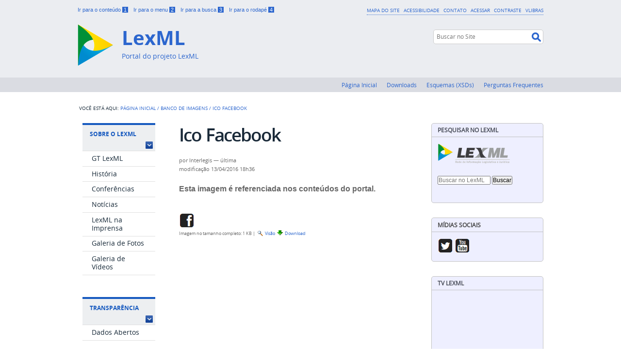

--- FILE ---
content_type: text/html;charset=utf-8
request_url: https://projeto.lexml.gov.br/imagens/ico-facebook.png/view
body_size: 6830
content:
<!DOCTYPE html>
<html lang="pt-br" dir="ltr">

<head>
    <meta http-equiv="Content-Type" content="text/html; charset=utf-8">

    
        <base href="https://projeto.lexml.gov.br/imagens/ico-facebook.png"><!--[if lt IE 7]></base><![endif]-->
    

    
        
<meta content="Esta imagem é referenciada nos conteúdos do portal." name="description">

  
    <style type="text/css" media="screen">@import url(https://projeto.lexml.gov.br/portal_css/Sunburst%20Theme/resourceportalmodelo.themestylescontraste-cachekey-cea2a3313e2edbb879649b0f42a01787.css);</style>
    <link rel="stylesheet" type="text/css" media="screen" href="https://projeto.lexml.gov.br/portal_css/Sunburst%20Theme/resourceportalmodelo.themestylesreset-cachekey-ca1ae9c0d011a0627e5a87bacef27e0b.css">
    <link rel="stylesheet" type="text/css" href="https://projeto.lexml.gov.br/portal_css/Sunburst%20Theme/base-cachekey-92e62abad277bd71ef1ebeba32b1fe42.css">
    <link rel="stylesheet" type="text/css" media="screen" href="https://projeto.lexml.gov.br/portal_css/Sunburst%20Theme/resourceplone.app.jquerytools.dateinput-cachekey-0deb20c99451e91d1672e1dc01ea4d99.css">
        <!--[if lt IE 8]>    
    
    <link rel="stylesheet" type="text/css" media="screen" href="https://projeto.lexml.gov.br/portal_css/Sunburst%20Theme/IEFixes-cachekey-760f14f47a2446e26c290916deb61528.css" />
        <![endif]-->
    
    <link rel="stylesheet" type="text/css" media="screen" href="https://projeto.lexml.gov.br/portal_css/Sunburst%20Theme/resourcecollective.covercontentchooser-cachekey-9ff8bfb1b8ff25e70850b60c5a358c29.css">
    <style type="text/css" media="screen">@import url(https://projeto.lexml.gov.br/portal_css/Sunburst%20Theme/resourcecollective.flowplayer.cssflowplayer-cachekey-3c17b1f16092116eb3f5dbaa53cfeb07.css);</style>
    <style type="text/css" media="screen">@import url(https://projeto.lexml.gov.br/portal_css/Sunburst%20Theme/resourcecollective.pollscsscollective.polls-cachekey-622c6443f33cae38d011edc2bdf7688a.css);</style>
    <link rel="stylesheet" type="text/css" media="screen" href="https://projeto.lexml.gov.br/portal_css/Sunburst%20Theme/resourceportalmodelo.themestylestemabase-cachekey-1939755c9c5fec847ef5b55f333f9264.css">
    <style type="text/css" media="all">@import url(https://projeto.lexml.gov.br/portal_css/Sunburst%20Theme/solgema_contextualcontentmenu-cachekey-5c940156c1b32f0cbae42f5914d6de1e.css);</style>
    <link rel="stylesheet" type="text/css" media="all" href="https://projeto.lexml.gov.br/portal_css/Sunburst%20Theme/ploneCustom-cachekey-96b2b6147cd1e6f200640ff99568cc55.css">
    <link rel="stylesheet" type="text/css" media="screen" href="//netdna.bootstrapcdn.com/font-awesome/3.2.1/css/font-awesome.min.css">
    <link rel="stylesheet" type="text/css" media="all" href="https://projeto.lexml.gov.br/portal_css/Sunburst%20Theme/resourceplone.formwidget.recurrencejquery.recurrenceinput-cachekey-bff4cbe003799ad644a2ea511d2e7576.css">
    <style type="text/css" media="screen">@import url(https://projeto.lexml.gov.br/portal_css/Sunburst%20Theme/easynewsletter-cachekey-33b0b331f0ca58b59f74ef1be100e249.css);</style>
    <link rel="stylesheet" type="text/css" href="https://projeto.lexml.gov.br/portal_css/Sunburst%20Theme/embedder-cachekey-e8e671ffb5be9299a9545c19ea8cd4b1.css">
    <style type="text/css" media="screen">@import url(https://projeto.lexml.gov.br/portal_css/Sunburst%20Theme/resourcecollective.js.colorpicker-cachekey-36a36d2da86b13acb67c7f8e99572603.css);</style>
    <link rel="stylesheet" type="text/css" media="screen" href="https://projeto.lexml.gov.br/portal_css/Sunburst%20Theme/resourceplone.formwidget.datetimestyles-cachekey-35e2d5e74fdb9d3671ff52bebc2a7c00.css">
    <style type="text/css" media="screen">@import url(https://projeto.lexml.gov.br/portal_css/Sunburst%20Theme/resourceplone.formwidget.contenttreecontenttree-cachekey-bf05ea80cc0d71408bfc730e41382e08.css);</style>
    <link rel="stylesheet" type="text/css" media="screen" href="https://projeto.lexml.gov.br/portal_css/Sunburst%20Theme/resourcesl_stylesheetssocial_like-cachekey-dbafbf2475785a7ff86ffaab69d281dd.css">
    <style type="text/css" media="screen">@import url(https://projeto.lexml.gov.br/portal_css/Sunburst%20Theme/resourceplonetruegallery-portlet-cachekey-d493ad082be689fe7a732ea9562e3cf2.css);</style>

  
  
    <script type="text/javascript" src="http://htmlshiv.googlecode.com/svn/trunk/html5.js"></script>
    <script type="text/javascript" src="https://projeto.lexml.gov.br/portal_javascripts/Sunburst%20Theme/resourceplone.app.jquery-cachekey-35903e28902a5168999bee8e76a99e57.js"></script>
    <script type="text/javascript" src="https://projeto.lexml.gov.br/portal_javascripts/Sunburst%20Theme/resourcecollective.galleria-cachekey-3cc0a0a677632bdf245db676d34fc48c.js"></script>
    <script type="text/javascript" src="https://projeto.lexml.gov.br/portal_javascripts/Sunburst%20Theme/resourcecollective.js.bootstrapjsbootstrap.min-cachekey-171d00f21746cf4ec97e68deba5ad656.js"></script>
    <script type="text/javascript" src="https://projeto.lexml.gov.br/portal_javascripts/Sunburst%20Theme/resourcecollective.flowplayerflowplayer.min-cachekey-f71da0c7503729c893d7075d5419131e.js"></script>
       <!--[if lte IE 8]>
     
    <script type="text/javascript" src="https://projeto.lexml.gov.br/portal_javascripts/Sunburst%20Theme/resourcecollective.pollsjsexcanvas.min-cachekey-fdd549282cc6521d3247a2bab6e68bec.js"></script>
       <![endif]-->
     
    <script type="text/javascript" src="https://projeto.lexml.gov.br/portal_javascripts/Sunburst%20Theme/resourcecollective.pollsjspolls-cachekey-dde421f211ff7aa17bedcab758a72050.js"></script>
    <script type="text/javascript" src="https://projeto.lexml.gov.br/portal_javascripts/Sunburst%20Theme/resourcecollective.z3cform.datagridfielddatagridfield-cachekey-fd106c77f9f3908e69ede55b61771c39.js"></script>
    <script type="text/javascript" src="https://projeto.lexml.gov.br/portal_javascripts/Sunburst%20Theme/resourcesc.embeddervideo-jsvideo-cachekey-747ebfdb886f460638eae7fe7874b5a8.js"></script>
    <script type="text/javascript" src="https://projeto.lexml.gov.br/portal_javascripts/Sunburst%20Theme/resourcecollective.js.colorpicker.jseye-cachekey-6d8cfc6f68451426da00648e09977eab.js"></script>
    <script type="text/javascript" src="https://projeto.lexml.gov.br/portal_javascripts/Sunburst%20Theme/resourcecollective.oembed-cachekey-ae88f66a915f39821797d441b5ad97c2.js"></script>


<title>Ico Facebook — LexML</title>
        
    <link rel="author" href="https://projeto.lexml.gov.br/author/Interlegis" title="Informações do Autor">


    <link rel="canonical" href="https://projeto.lexml.gov.br/imagens/ico-facebook.png">
<link rel="alternate" type="application/json+oembed" href="https://projeto.lexml.gov.br/@@oembed?url=https%3A%2F%2Fprojeto.lexml.gov.br%2Fimagens%2Fico-facebook.png&amp;format=json" title="Ico Facebook oEmbed Profile">
<link rel="alternate" type="text/xml+oembed" href="https://projeto.lexml.gov.br/@@oembed?url=https%3A%2F%2Fprojeto.lexml.gov.br%2Fimagens%2Fico-facebook.png&amp;format=xml" title="Ico Facebook oEmbed Profile">


    
    



<script type="text/javascript">var jqueryOmebedSettings = {embedMethod: "replace",defaultOEmbedProvider: "plone",activate_jqueryoembed_integration: true};</script>
<script type="text/javascript">
$(document).ready(function() {
    // can use links inside div.oembed too since "a" don't work for tinymce styles
    $("a.oembed,.oembed a").oembed(null, jqueryOmebedSettings);
});
</script>

<script type="text/javascript">
        jQuery(function($){
            if (typeof($.datepicker) != "undefined"){
              $.datepicker.setDefaults(
                jQuery.extend($.datepicker.regional['pt-BR'],
                {dateFormat: 'dd/mm/yy'}));
            }
        });
        </script>




    <link rel="search" href="https://projeto.lexml.gov.br/@@search" title="Buscar neste site">



        
        
        
        
        

        
        <meta name="generator" content="Plone - http://plone.org">
    

    <meta content="width=device-width, initial-scale=1.0" name="viewport">
    <meta name="portal-modelo" content="Versão 3.0">

    <link rel="shortcut icon" href="/++theme++IDG-branco/img/favicon.ico" type="image/x-icon">
    <link rel="apple-touch-icon" href="/++theme++IDG-branco/img/touch_icon.png">

    <!-- Plone CSS - only for preview, will be removed in rules.xml -->
    

    <!-- Theme CSS - only for preview, will be removed in rules and added in CSS registry -->
    <link media="all" href="/++theme++IDG-branco/css/main.css" type="text/css" rel="stylesheet" id="main-css">
    <link media="all" href="/++theme++IDG-branco/css/style.css" type="text/css" rel="stylesheet">
    <link media="all" href="/++theme++IDG-branco/galleria-theme/galleria.tema-idg-branco.css" type="text/css" rel="stylesheet">
    <script src="/++theme++IDG-branco/javascript/function.js" type="text/javascript"></script>
</head>

<body dir="ltr" class="template-image_view portaltype-image site-portal section-imagens subsection-ico-facebook.png userrole-anonymous"><div id="wrapper">

        <!-- HEADER -->

        <div id="header" role="banner" style="">

            <div>

                <ul id="accessibility">
                    <li>
                        <a accesskey="1" href="#acontent" id="link-conteudo">
                            Ir para o conteúdo
                            <span>1</span>
                        </a>
                    </li>
                    <li>
                        <a accesskey="2" href="#anavigation" id="link-navegacao">
                            Ir para o menu
                            <span>2</span>
                        </a>
                    </li>
                    <li>
                        <a accesskey="3" href="#SearchableText" id="link-buscar">
                            Ir para a busca
                            <span>3</span>
                        </a>
                    </li>
                    <li>
                        <a accesskey="4" href="#afooter" id="link-rodape">
                            Ir para o rodapé
                            <span>4</span>
                        </a>
                    </li>
                </ul>
                <!--
            <ul id="language">
                <li class="language-es">
                    <a href="#">Espa&#241;ol</a>
                </li>
                <li class="language-en">
                    <a href="#">English</a>
                </li>
            </ul>
            -->
            <ul id="portal-siteactions">

    <li id="siteaction-sitemap"><a href="https://projeto.lexml.gov.br/sitemap" accesskey="3" title="Mapa do Site">Mapa do Site</a></li>
    <li id="siteaction-accessibility"><a href="https://projeto.lexml.gov.br/accessibility-info" accesskey="0" title="Acessibilidade">Acessibilidade</a></li>
    <li id="siteaction-contact"><a href="https://projeto.lexml.gov.br/contact-info" accesskey="9" title="Contato">Contato</a></li>
    <li id="siteaction-login"><a href="https://projeto.lexml.gov.br/login" accesskey="" title="Acessar">Acessar</a></li>
    <li id="siteaction-contraste"><a href="#" accesskey="" title="Contraste">Contraste</a></li>
    <li id="siteaction-vlibras"><a href="http://www.vlibras.gov.br/" accesskey="" title="VLibras">VLibras</a></li>
</ul>

            <a id="portal-logo" title="LexML" accesskey="1" href="https://projeto.lexml.gov.br">
    <img src="https://projeto.lexml.gov.br/logo.png" alt="LexML" title="LexML" height="86" width="73">


<div id="titleHeader">
    <div id="siteTitle">LexML</div>
    <div id="siteDescription">Portal do projeto LexML</div>
</div>

</a>

            <div id="portal-searchbox">

    <form id="searchGadget_form" action="https://projeto.lexml.gov.br/@@search">

        <div class="LSBox">
        <label class="hiddenStructure" for="searchGadget">Busca</label>

        <input name="SearchableText" type="text" size="18" title="Buscar no Site" placeholder="Buscar no Site" accesskey="4" class="searchField" id="searchGadget">

        <input class="searchButton" type="submit" value="Buscar">

        

        <div class="LSResult" id="LSResult"><div class="LSShadow" id="LSShadow"></div></div>
        </div>
    </form>

    <div id="portal-advanced-search" class="hiddenStructure">
        <a href="https://projeto.lexml.gov.br/@@search" accesskey="5">Busca Avançada…</a>
    </div>

</div>

        </div>
        <div id="sobre">
            <ul><li id="portaltab-index_html" class="selected"><a href="https://projeto.lexml.gov.br" title="">Página Inicial</a></li><li id="portaltab-downloads" class="plain"><a href="https://projeto.lexml.gov.br/downloads" title="Download de arquivos do projeto LexML.">Downloads</a></li><li id="portaltab-esquemas" class="plain"><a href="https://projeto.lexml.gov.br/esquemas" title="">Esquemas (XSDs)</a></li><li id="portaltab-faq" class="plain"><a href="https://projeto.lexml.gov.br/faq" title="Esta é a seção de perguntas e respostas do site, uma relação de perguntas que são feitas com frequência para o projeto LexML e suas respectivas respostas.">Perguntas Frequentes</a></li></ul>
        </div>
    </div>

    <!-- content -->

    <div id="main" role="main">
    <div id="plone-content">

        <!-- Demo Plone Content -->

        <div id="portal-columns" class="row">

            <div id="viewlet-above-content"><div id="portal-breadcrumbs">

    <span id="breadcrumbs-you-are-here">Você está aqui:</span>
    <span id="breadcrumbs-home">
        <a href="https://projeto.lexml.gov.br">Página Inicial</a>
        <span class="breadcrumbSeparator">
            /
            
        </span>
    </span>
    <span id="breadcrumbs-1" dir="ltr">
        
            <a href="https://projeto.lexml.gov.br/imagens">Banco de Imagens</a>
            <span class="breadcrumbSeparator">
                /
                
            </span>
            
         
    </span>
    <span id="breadcrumbs-2" dir="ltr">
        
            
            
            <span id="breadcrumbs-current">Ico Facebook</span>
         
    </span>

</div>
</div>

            <!-- Column 1 -->
            <div id="navigation">
                <a name="anavigation" id="anavigation"></a>
                <span class="menuTrigger">Menu</span>
                <div id="portal-column-one" class="cell width-1:4 position-0">
            
                
<div class="portletWrapper" data-portlethash="706c6f6e652e6c656674636f6c756d6e0a636f6e746578740a2f706f7274616c0a696e737469747563696f6e616c" id="portletwrapper-706c6f6e652e6c656674636f6c756d6e0a636f6e746578740a2f706f7274616c0a696e737469747563696f6e616c">
<dl class="portlet portletNavigationTree">

    <dt class="portletHeader">
        <span class="portletTopLeft"></span>
        <a href="https://projeto.lexml.gov.br/institucional" class="tile">Sobre o LexML</a>
        <span class="portletTopRight"></span>
    </dt>

    <dd class="portletItem lastItem">
        <ul class="navTree navTreeLevel0">
            
            



<li class="navTreeItem visualNoMarker navTreeFolderish section-gt-lexml">

    


        <a href="https://projeto.lexml.gov.br/institucional/gt-lexml" class="state-published navTreeFolderish contenttype-folder" title="Informações relativas ao Grupo de Trabalho do projeto LexML.">
            
            <span>GT LexML</span>
        </a>

        

    
</li>


<li class="navTreeItem visualNoMarker navTreeFolderish section-historia">

    


        <a href="https://projeto.lexml.gov.br/institucional/historia" class="state-published navTreeFolderish contenttype-folder" title="Histórico do projeto LexML no Brasil, desde sua criação.">
            
            <span>História</span>
        </a>

        

    
</li>


<li class="navTreeItem visualNoMarker navTreeFolderish section-conferencias">

    


        <a href="https://projeto.lexml.gov.br/institucional/conferencias" class="state-published navTreeFolderish contenttype-folder" title="Conferências sobre o projeto LexML.">
            
            <span>Conferências</span>
        </a>

        

    
</li>


<li class="navTreeItem visualNoMarker navTreeFolderish section-noticias">

    


        <a href="https://projeto.lexml.gov.br/institucional/noticias" class="state-published navTreeFolderish contenttype-folder" title="Banco de notícias sobre o projeto LexML.">
            
            <span>Notícias</span>
        </a>

        

    
</li>


<li class="navTreeItem visualNoMarker navTreeFolderish section-clipping">

    


        <a href="https://projeto.lexml.gov.br/institucional/clipping" class="state-published navTreeFolderish contenttype-folder" title="Coleção de notícias publicadas por terceiros, relacionadas ao projeto LexML.">
            
            <span>LexML na Imprensa</span>
        </a>

        

    
</li>


<li class="navTreeItem visualNoMarker navTreeFolderish section-fotos">

    


        <a href="https://projeto.lexml.gov.br/institucional/fotos" class="state-published navTreeFolderish contenttype-folder" title="Galeria de fotos do projeto LexML, eventos ocorridos, cidadãos colaboradores, entre outros.">
            
            <span>Galeria de Fotos</span>
        </a>

        

    
</li>


<li class="navTreeItem visualNoMarker navTreeFolderish section-videos">

    


        <a href="https://projeto.lexml.gov.br/institucional/videos" class="state-published navTreeFolderish contenttype-folder" title="Acervo de vídeos da Casa Legislativa sobre eventos ocorridos, sessões legislativas, promocionais, informativos, entre outros, em formato MP4 e/ou streaming de serviços multimídia pela Internet.">
            
            <span>Galeria de Vídeos</span>
        </a>

        

    
</li>




        </ul>
        <span class="portletBottomLeft"></span>
        <span class="portletBottomRight"></span>
    </dd>
</dl>

</div>

<div class="portletWrapper" data-portlethash="706c6f6e652e6c656674636f6c756d6e0a636f6e746578740a2f706f7274616c0a7472616e73706172656e636961" id="portletwrapper-706c6f6e652e6c656674636f6c756d6e0a636f6e746578740a2f706f7274616c0a7472616e73706172656e636961">
<dl class="portlet portletNavigationTree">

    <dt class="portletHeader">
        <span class="portletTopLeft"></span>
        <a href="https://projeto.lexml.gov.br/transparencia" class="tile">Transparência</a>
        <span class="portletTopRight"></span>
    </dt>

    <dd class="portletItem lastItem">
        <ul class="navTree navTreeLevel0">
            
            



<li class="navTreeItem visualNoMarker section-dados_abertos">

    


        <a href="http://dadosabertos.senado.gov.br/group/lexml" class="state-published contenttype-link" title="Dados abertos sobre o projeto LexML.">
            
            <span>Dados Abertos</span>
        </a>

        

    
</li>




        </ul>
        <span class="portletBottomLeft"></span>
        <span class="portletBottomRight"></span>
    </dd>
</dl>

</div>




            
        </div></div>

            <!-- Conteudo -->
            <div id="portal-column-content" class="cell width-1:2 position-1:4"><a name="acontent" id="acontent"></a>
                <a name="acontent" id="acontent"></a>

                <div class="">

                    

                    

    <dl class="portalMessage info" id="kssPortalMessage" style="display:none">
        <dt>Info</dt>
        <dd></dd>
    </dl>



                    
                        <div id="content">

                            

                            

                             <div id="viewlet-above-content-title"></div>
                             
                                 
                                 
            
                <h1 id="parent-fieldname-title" class="documentFirstHeading">
                    Ico Facebook
                </h1>
            
            
        
                             
                             <div id="viewlet-below-content-title">

<div class="documentByLine" id="plone-document-byline">
  

  
  
    <span class="documentAuthor">
      por Interlegis
         —
    </span>
  
  

  
  

  <span class="documentModified">
    <span>última modificação</span>
    13/04/2016 18h36
  </span>
  

  

  

  

  

</div>
</div>

                             
                                 
                                 
            
                <div id="parent-fieldname-description" class="documentDescription">
                   Esta imagem é referenciada nos conteúdos do portal.
                </div>
            
            
        
                             

                             <div id="viewlet-above-content-body"></div>
                             <div id="content-core">
                                 
        
            <a href="https://projeto.lexml.gov.br/imagens/ico-facebook.png/image_view_fullscreen">
                <img src="https://projeto.lexml.gov.br/imagens/ico-facebook.png/image_preview" alt="Ico Facebook" title="Ico Facebook" height="32" width="32">
                <br>
            </a>

            <span id="plone-image-details" class="discreet visualNoPrint">

              <span class="discreet">
                <span>Imagem no tamanho completo:</span>

                <span>1 KB</span>
				|
	            <a href="https://projeto.lexml.gov.br/imagens/ico-facebook.png/image_view_fullscreen">
	                <span class="visualNoPrint">
                    <img alt="Visualizar imagem" title="Visualizar imagem" src="https://projeto.lexml.gov.br/search_icon.png">
                    <span>Visão</span>
                	</span>
	            </a>

	            <a href="https://projeto.lexml.gov.br/imagens/ico-facebook.png/download">
	                <span class="visualNoPrint">
                    <img alt="Baixar imagem" title="Baixar imagem" src="https://projeto.lexml.gov.br/download_icon.png">
                    <span>Download</span>
                	</span>
	            </a>

		      </span>
              
            </span>
        
    
                             </div>
                             

                            
                        </div>
                    

                    
                </div>

                <div id="viewlet-below-content">





</div>

            </div>

            <!-- Column 2-->

            <div id="portal-column-two" class="cell width-1:4 position-3:4">
            
                
<div class="portletWrapper" data-portlethash="706c6f6e652e7269676874636f6c756d6e0a636f6e746578740a2f706f7274616c0a7365617263682d6f6e2d6c65786d6c2d6272617a696c" id="portletwrapper-706c6f6e652e7269676874636f6c756d6e0a636f6e746578740a2f706f7274616c0a7365617263682d6f6e2d6c65786d6c2d6272617a696c">

<dl class="portlet portletLexML">

  <dt class="portletHeader">
    <span class="portletTopLeft"></span>
    <a class="tile" href="https://projeto.lexml.gov.br/lexml">Pesquisar no LexML</a>
    <span class="portletTopRight"></span>
  </dt>

  <dd class="portletItem">
    <a title="Pesquisa por informação legislativa e jurídica nos 3 poderes das 3 esferas" href="https://www.lexml.gov.br/">
      <img alt="Logotipo do LexML - Rede de informação legislativa e jurídica" src="https://projeto.lexml.gov.br/++resource++portalmodelo.buscadores/images/lexml-mini.png">
    </a>
  </dd>

  <dd class="portletItem">
    <form action="https://projeto.lexml.gov.br/lexml" method="post" id="portlet_lexml_search">
      <input class="searchField" type="text" size="15" value="" placeholder="Buscar no LexML" id="portlet_lexml_keyword" title="Busca por palavra-chave" name="keyword">
      <input class="searchButton" type="submit" value="Buscar" id="portlet_lexml_submit" onclick="submit_lexml()">
    </form>
  </dd>

  <dd class="portletFooter">
    <span class="portletBottomLeft"></span>
    <span class="portletBottomRight"></span>
  </dd>
  <script>
    function submit_lexml(){
      var form = document.getElementById("portlet_lexml_search");
      var kw = document.getElementById("portlet_lexml_keyword");
      form.setAttribute('action', form.action + '/' + kw.value);
    }
  </script>
  <noscript>
      <div class="error">
          Seu navegador de internet está sem suporte à JavaScript, por esse motivo algumas funcionalidades do site podem não estar acessíveis.
      </div>
  </noscript>
</dl>


</div>

<div class="portletWrapper" data-portlethash="706c6f6e652e7269676874636f6c756d6e0a636f6e746578740a2f706f7274616c0a6d69646961732d736f6369616973" id="portletwrapper-706c6f6e652e7269676874636f6c756d6e0a636f6e746578740a2f706f7274616c0a6d69646961732d736f6369616973">
<dl class="portlet portletStaticText portlet-static-midias-sociais">

    <dt class="portletHeader">
        <span class="portletTopLeft"></span>
        <span>
           Mídias Sociais
        </span>
        <span class="portletTopRight"></span>
    </dt>

    <dd class="portletItem odd">
        <p><a href="https://twitter.com/lexml_br" title="Twitter"><img src="https://projeto.lexml.gov.br/imagens/ico-twitter.png" alt="Twitter" class="image-inline" title="Ico Twitter"></a> <a href="https://youtube.com/user/LexMLBrasil" title="Youtube"><img src="https://projeto.lexml.gov.br/imagens/ico-youtube.png" alt="Youtube" class="image-inline" title="Ico Youtube"></a></p>
        
            <span class="portletBottomLeft"></span>
            <span class="portletBottomRight"></span>
        
    </dd>
    
    

</dl>
</div>

<div class="portletWrapper" data-portlethash="706c6f6e652e7269676874636f6c756d6e0a636f6e746578740a2f706f7274616c0a74762d6c656769736c6174697661" id="portletwrapper-706c6f6e652e7269676874636f6c756d6e0a636f6e746578740a2f706f7274616c0a74762d6c656769736c6174697661">
<dl class="portlet portletStaticText portlet-static-tv-lexml">

    <dt class="portletHeader">
        <span class="portletTopLeft"></span>
        
           <a class="tile" href="institucional/videos">TV LexML</a>
        
        <span class="portletTopRight"></span>
    </dt>

    <dd class="portletItem odd">
        <p><iframe src="https://www.youtube.com/embed/DNhoZ7ZfjhA?rel=0&amp;showinfo=0" width="200" height="113" allowfullscreen="" frameborder="0"></iframe></p>
        
    </dd>
    
    <dd class="portletFooter">
        <span class="portletBottomLeft"></span>
        <span>
           <a class="tile" href="institucional/videos">Mais vídeos…</a>
        </span>
        <span class="portletBottomRight"></span>
    </dd>

</dl>
</div>

<div class="portletWrapper" data-portlethash="706c6f6e652e7269676874636f6c756d6e0a636f6e746578740a2f706f7274616c0a766f74696e672d706f72746c6574" id="portletwrapper-706c6f6e652e7269676874636f6c756d6e0a636f6e746578740a2f706f7274616c0a766f74696e672d706f72746c6574">

<dl class="portlet votePortlet vote-container" data-url="https://projeto.lexml.gov.br/imagens/ico-facebook.png" data-manager="plone.rightcolumn">

    <dt class="portletHeader">
        <span class="portletTopLeft"></span>
        <span>Pesquisa de Opinião</span>
        <span class="portletTopRight"></span>
    </dt>

    <dd class="portletItem odd">

        <h3>
            <a href="https://projeto.lexml.gov.br/enquetes/gostou-do-novo-site">
                Gostou do novo site?
            </a>
        </h3>


        

        
        

        
        <form method="post" action="https://projeto.lexml.gov.br/enquetes/gostou-do-novo-site">

            
            
                <input type="radio" name="options" value="0">
                <span>Sim, gostei</span><br>
            
            
                <input type="radio" name="options" value="1">
                <span>Não gostei</span><br>
            
            
                <input type="radio" name="options" value="2">
                <span>Pode melhorar</span><br>
            

            

            <input type="hidden" name="voting.from" value="https://projeto.lexml.gov.br/imagens/ico-facebook.png">
            <input type="hidden" name="poll.uuid" value="678d555c55d143918320091951c86bb6">
            <input type="submit" name="poll.submit" value="Votar" class="context">
        </form>
        

        
        <div class="poll-spinner">
            <img alt="spinner" src="https://projeto.lexml.gov.br/spinner.gif">
        </div>
        

    </dd>

    <dd class="portletFooter">
        <span class="portletBottomLeft"></span>
        <span>Total de votos:</span>
        <span>22205</span>
        <span class="portletBottomRight"></span>
    </dd>

    

</dl>


</div>

<div class="portletWrapper" data-portlethash="706c6f6e652e7269676874636f6c756d6e0a636f6e746578740a2f706f7274616c0a62616e6e657273" id="portletwrapper-706c6f6e652e7269676874636f6c756d6e0a636f6e746578740a2f706f7274616c0a62616e6e657273"><div class="portletStaticText portlet-static-banners"><p><a class="external-link" href="http://www.lexml.gov.br" target="_blank" title="Para pesquisar informação legislativa e jurídica, clique aqui"><img src="https://projeto.lexml.gov.br/imagens/lexml.png/@@images/23763dc1-8903-4f2b-a5b8-c47daf287d98.png" alt="Para pesquisar informação legislativa e jurídica, clique aqui" class="image-inline" title="Para pesquisar informação legislativa e jurídica, clique aqui"></a></p></div>

</div>




            
        </div>

        </div>

        <!-- /Demo Plone Content -->

    </div>

    <div class="clear"></div>
    <div id="voltar-topo">
        <a href="#wrapper">Voltar para o topo</a>
    </div>

</div>

<!-- Footer -->
<div id="footer" role="contentinfo">
    <a name="afooter" id="afooter"></a>
    <div class="clear"></div>
    

    

    <table class="invisible">
<tbody>
<tr><th style="text-align: center; ">Iniciativa</th><th colspan="3">Realização</th></tr>
<tr>
<td style="text-align: center; "><a class="external-link" href="http://www.ticontrole.gov.br" target="_self" title=""><img src="https://projeto.lexml.gov.br/imagens/selo-ticontrole" alt="Selo TIControle" class="image-inline" title="Selo TIControle"></a></td>
<td style="text-align: right; "><a class="external-link" href="http://www.interlegis.leg.br" target="_self" title=""><img src="https://projeto.lexml.gov.br/imagens/selo-interlegis" alt="Selo Interlegis" class="image-inline" title="Selo Interlegis"></a></td>
<td style="text-align: center; "><a class="external-link" href="http://www.senado.leg.br/prodasen" target="_self" title=""><img src="https://projeto.lexml.gov.br/imagens/selo-prodasen" alt="Selo Prodasen" class="image-inline" title="Selo Prodasen"></a></td>
<td style="text-align: left; "><a class="external-link" href="http://www.senado.leg.br" target="_self" title=""><img src="https://projeto.lexml.gov.br/imagens/selo-sidoc" alt="Selo SIDOC" class="image-inline" title="Selo SIDOC"></a></td>
</tr>
</tbody>
</table>

    <p class="visualClear"></p>

  
</div>

<!-- /Footer-->
</div></body>
</html>


--- FILE ---
content_type: text/css;charset=utf-8
request_url: https://projeto.lexml.gov.br/portal_css/Sunburst%20Theme/resourceportalmodelo.themestylescontraste-cachekey-cea2a3313e2edbb879649b0f42a01787.css
body_size: 499
content:

/* - ++resource++portalmodelo.theme/styles/contraste.css - */
@media screen {
/* https://projeto.lexml.gov.br/portal_css/++resource++portalmodelo.theme/styles/contraste.css?original=1 */
body.contraste,
body.contraste #header-banner,
body.contraste #header-banner a, /**/
body.contraste #titleHeader, /**/
body.contraste #wrapper, /**/
body.contraste #main-navigation,
body.contraste #portal-siteactions a, /**/
body.contraste #portal-breadcrumbs, /**/
body.contraste #portal-breadcrumbs a,
body.contraste .portletHeader,
body.contraste .portletHeader a, /**/
body.contraste .portletHeader span, /**/
body.contraste .portletHeader a:hover,
body.contraste .portletItem, /**/
body.contraste .portletItem a,
body.contraste .portletFooter, /**/
body.contraste .portletFooter a,
body.contraste #footer-info,
body.contraste #footer-info a,
body.contraste #footer-total, /**/
body.contraste #footer-total a, /**/
body.contraste #footer-colophon,
body.contraste .pb-ajax,
body.contraste dl.portalMessage.error dd,
body.contraste dl.portalMessage.success dd,
body.contraste dl.portalMessage dd,
body.contraste h2, /**/
body.contraste .description, /**/
body.contraste th, /**/
body.contraste td /**/ {
background: #000 !important;
color: #fff !important;
}
body.contraste .portlet.portletNavigationTree .navTree .navTreeItem a span /**/,
body.contraste #main-content a,
body.contraste #content a,
body.contraste h1,
body.contraste h2,
body.contraste h3,
body.contraste h4,
body.contraste .portletItem a:hover,
body.contraste .documentByLine {
color: #fff !important;
}
body.contraste .portletFooter a:hover,
body.contraste h1 a:hover,
body.contraste h2 a:hover,
body.contraste h3 a:hover,
body.contraste h4 a:hover {
color: #fff !important;
text-decoration: underline;
}
body.contraste .portlet.portletNavigationTree .navTree .navTreeItem a:hover,
body.contraste .portlet.portletNavigationTree .navTree .navTreeItem a.navTreeCurrentItem {
border-left: 5px solid #fff;
}
body.contraste .photoAlbumEntryWrapper,
body.contraste #form-widgets-party_affiliation {
color: #000 !important;
}
body.contraste div.event_listing div,
body.contraste #content-core div header,
body.contraste div #content-core div header nav ul.mode_selector,
body.contraste #content-core div section article.vevent {
background: #000 !important;
color: #fff !important;
}
body.contraste #content-core div header nav ul li.selected a,
body.contraste #content-core div header nav ul li a:hover {
background: #fff !important;
color: #000 !important;
}
body.contraste table.listing tr.odd td {
background: #000 !important;
color: #fff !important;
}

}



--- FILE ---
content_type: text/css;charset=utf-8
request_url: https://projeto.lexml.gov.br/portal_css/Sunburst%20Theme/ploneCustom-cachekey-96b2b6147cd1e6f200640ff99568cc55.css
body_size: -47
content:

/* - ploneCustom.css - */
@media all {
/* https://projeto.lexml.gov.br/portal_css/ploneCustom.css?original=1 */
/* */
/* */
/* */
/* */
/* */
/* */

}



--- FILE ---
content_type: text/css
request_url: https://projeto.lexml.gov.br/++theme++IDG-branco/css/style.css
body_size: 6608
content:
/*
 *
 * CSS com estilos específicos do tema branco
 *
 * @Autores
 *
 * - Simples Consultoria - www.simplesconsultoria.com.br
 * - DESERTO Digital - www.desertodigital.com.br
 *
 * @Referencias
 *
 * Lista de padrões, convenções e boas praticas CSS que devem ser seguidas.
 * https: //github.com/necolas/idiomatic-css/tree/master/translations/pt-BR
 *
 * Plugins para ordenar os atributos de CSS.
 * http://csscomb.com/
 *
 * Validador de CSS do W3C.
 * http://jigsaw.w3.org/css-validator/
 */


/* ==========================================================================
   Cabeçalho do portal
   ========================================================================== */

#header {
    padding: 14px 0 0 0;
    background-color: #ebedf1;
    color: #2c66ce;
}

/* Menu de Acessibilidade
   ========================================================================== */

#accessibility a {
    color: #2c66ce;
}

#accessibility span {
    color: #fdffff;
    background: #2c66ce;
    padding: 0 3px;
}

/* Titulo do portal
   ========================================================================== */

#portal-logo,
#portal-title { color: #2c66ce !important; }

/* Menu site actions - Acessibilidade, Alto Contraste, Mapa do site
   ========================================================================== */

#portal-siteactions,
#portal-language { border-bottom: 1px dotted #2c66ce; }

#portal-siteactions a,
#portal-siteactions a:hover,
#portal-language a,
#portal-language a:hover { color: #2c66ce !important; }

/* Menu sobre o portal
   ========================================================================== */

#sobre { background: #dadce2; }

#sobre a { color: #2c66ce; }

#sobre .portalservicos-item a { border-right: 1px solid #5e83d2; }

/* Formulário de busca
   ========================================================================== */

#portal-searchbox { border: 1px solid #CCCCCC; }


/* ==========================================================================
   Sprinte Icons
   ========================================================================== */

/* icones de redes sociais */
#social-icons a,
/* central de conteudo */
.item-central .link-videos,
.item-central .link-audios,
.item-central .link-infograficos,
.item-central .link-publicacoes,
.item-central .link-fotos,
.item-central .link-aplicativos,
.item-central .link-dadosabertos,
/* icone do botão de busca */
#header input.searchButton { background-image: url("../img/sprite.png"); }
/* icone do botão de relatar erros */
#content .relatar-erros a { background: url("../img/icon-reportar-erros.png") no-repeat; }

/* Summary view */
#content .summary-view-icon [class*="icon"] {
    background-image: url("../img/summary-view-icons-sprite.png");
}


/* ==========================================================================
   Portles
   ========================================================================== */

/* Portlet de navegação
   ========================================================================== */

#portal-column-one > .nav-menu-de-relevancia .first-item-nav a,
#portal-column-one > .nav-menu-de-relevancia .first-item-nav a span {
    color: #00500f !important;
}

.portlet-static-contents-central .portletHeader,
.portlet-static-centrales-del-contenido .portletHeader,
.portlet-static-centrais-de-conteudos .portletHeader,
.portletNavigationTree .portletHeader {
    border-top: 4px solid #1659bf;
    color: #1659bf;
}

.portletNavigationTree .portletHeader a { color: #1659bf !important; }

.navTreeLevel0 > li.navTreeItemInPath,
.navTreeLevel0 > li.navTreeCurrentNode {
    border-top: 2px solid #1659bf !important;
    border-bottom: 2px solid #1659bf !important;
}

/* ==========================================================================
   Collective Cover
   ========================================================================== */

/* Tile Banner Rotativo
   ========================================================================== */

/* Cores dos botões */

#tile_banner_rotativo li .button-nav,
.orderTiles .button-nav {
    border-right: 1px solid #254e8c;
    background-color: #1659bf;
}

#tile_banner_rotativo .activeSlide .button-nav,
#tile_banner_rotativo li .button-nav:hover,
#tile_banner_rotativo li .button-nav:focus {
    background-color: #edeff1;
}

/* ícone do botão */

#content  #tile_banner_rotativo li .button-nav,
.orderTiles .button-nav {
    background-image: url("../img/bullet-banner-rotativo.gif");
}

/* Tiles
   ========================================================================== */

.tile a { color: #162937 !important; }


/* ==========================================================================
   Footer
   ========================================================================== */

#footer {
    background: #d5d5d5;
    color: #2c66ce;
}

#footer a { color: #2c66ce; }

#footer .footer-logos { background: #0042b1; }

#footer th {
    color: #2C66CE;
}

#footer ul {
    border-left: 1px dotted #2C66CE;
}

#footer tr td p {
    border-left: 1px dotted #2C66CE;
    color: #fff;
}
#linksfooter{
    background: #0042B1;
    color: #fff;
}

#linksfooter a{
    color: #fff;
}
/* Doormat
   ========================================================================== */

#doormat-container { background: #d5d5d5; }

#doormat-container dl { border-left: 1px dotted #2c66ce; }

#doormat-container dt { color: #2c66ce; }


/* ==========================================================================
   Media Queries
   ========================================================================== */


/* Screen
   ========================================================================== */

@media only screen and (min-width : 769px) {

    .portlet-static-contents-central .portletHeader,
    .portlet-static-centrales-del-contenido .portletHeader,
    .portlet-static-centrais-de-conteudos .portletHeader,
    .portletNavigationTree .portletHeader {
        background: #edeff1 url("../img/portlet-header.gif") no-repeat right 5px bottom 4px;
        background-size: 15px;
    }

    .portletNavigationTree .portletHeader.ativo {
        background: #edeff1 url("../img/portlet-header-expanded.gif") no-repeat right 5px bottom 4px;
        background-size: 15px;
    }

}

/* Smartphone
   ========================================================================== */

@media only screen and (min-width : 320px) and (max-width : 768px) {
    .menuTrigger {
        background: #dbdce1 url("../img/bg-menu-mobile.png") top right no-repeat;
    }
}

@media only screen and (min-width : 320px) and (max-width : 480px) {
  #header #portal-searchbox .searchButton {
    background: url("../img/search-button-30px.png") no-repeat;
  }
}


--- FILE ---
content_type: text/css
request_url: https://projeto.lexml.gov.br/++theme++IDG-branco/galleria-theme/galleria.tema-idg-branco.css
body_size: 7506
content:
.cover-carousel-tile .galleria-container {
    display: none;
}

.cover-carousel-tile.galleria::before {
    content: '';
    background: url(++resource++collective.galleria/classic-loader.gif) no-repeat center center;
    opacity: 0.5;
    height: 25px;
    display: block;
}
.template-compose .cover-carousel-tile .galleria-container {
    display: block;
}

.template-compose .cover-carousel-tile.galleria::before {
    display: none;
}
/*
 * Acima inicia-se o galleria do cover com tema padrão escondida, para que ao carregar o
 * tema customizado não ocorra flicker de um para o outro.
 */

.tema-idg-branco.galleria::before {
    display: none;
}

.tema-idg-branco.galleria {
    margin-bottom: 15px;
}

.tema-idg-branco .galleria-container {
    display: block;
}

/*
 * Acima retorna os estilos ao padrão.
 */

.tema-idg-branco #galleria-loader {
    height: 1px !important
}

.tema-idg-branco .galleria-container {
    position: relative;
    overflow: hidden;
    background: #fff;
}

.tema-idg-branco .galleria-container img {
    -moz-user-select: none;
    -webkit-user-select: none;
    -o-user-select: none;
}

.tema-idg-branco .galleria-stage {
    position: relative;
    height: 100%;
    top: 0px;
    bottom: 0px;
    left: 0px;
    right: 0px;
    overflow: hidden;
}

.tema-idg-branco .galleria-images, .tema-idg-branco .galleria-image, .tema-idg-branco .galleria-layer {
    border-radius: 6px;
}

.tema-idg-branco .galleria-stage-wrap {
    position: relative;
    height: 100%;
}

.tema-idg-branco .galleria-loader {
    background: #000;
    width: 20px;
    height: 20px;
    position: absolute;
    top: 10px;
    right: 10px;
    z-index: 2;
    display: none;
    background: url(++resource++collective.galleria/classic-loader.gif) no-repeat 2px 2px;
}

.tema-idg-branco .galleria-info {
    position: relative;
    width: 100%;
    bottom: 0;
    left: 0;
    z-index: 2;
}

.tema-idg-branco .galleria-info-text {
    padding: 0px;
    zoom: 1;  /* IE7 */
}

.tema-idg-branco .galleria-info-title {
    font: bold 2.5em/1.1 open_sanssemibold, arial, sans-serif !important;
    margin: 0;
    margin-top: 10px;
    margin-bottom: 10px;
    color: #000;
}

.tema-idg-branco .galleria-info-description {
    font: 1.2em/1.2 open_sansregular, arial, sans-serif;
    margin: 0;
    margin-top: 5px;
    margin-bottom: 15px;
    color: #000;
}

.tema-idg-branco .galleria-info-close {
    width: 9px;
    height: 9px;
    position: absolute;
    top: 5px;
    right: 5px;
    background-position: -753px -11px;
    opacity: .5;
    filter: alpha(opacity=50);  /* IE 5-7 */
    cursor: pointer;
    display: none;
}

.tema-idg-branco .notouch .galleria-info-close:hover {
    opacity: 1;
    filter: alpha(opacity=100);  /* IE 5-7 */
}

.tema-idg-branco .touch .galleria-info-close:active {
    opacity: 1;
    filter: alpha(opacity=100);  /* IE 5-7 */
}

.tema-idg-branco .galleria-info-link {
    background-position: -669px -5px;
    opacity: .7;
    filter: alpha(opacity=70);  /* IE 5-7 */
    position: absolute;
    width: 20px;
    height: 20px;
    cursor: pointer;
    background-color: #000;
}

.tema-idg-branco .notouch .galleria-info-link:hover {
    opacity: 1;
    filter: alpha(opacity=100);  /* IE 5-7 */
}

.tema-idg-branco .touch .galleria-info-link:active {
    opacity: 1;
    filter: alpha(opacity=100);  /* IE 5-7 */
}

.tema-idg-branco .galleria-image-nav {
    display: none;
    position: absolute;
    top: 50%;
    margin-top: -62px;
    width: 100%;
    height: 62px;
    left: 0;
}

.tema-idg-branco .galleria-image-nav-left,.galleria-image-nav-right {
    opacity: .3;
    filter: alpha(opacity=30);  /* IE 5-7 */
    cursor: pointer;
    width: 62px;
    height: 124px;
    position: absolute;
    left: 10px;
    z-index: 2;
    background-position: 0 46px;
}

.tema-idg-branco .galleria-image-nav-right {
    left: auto;
    right: 10px;
    background-position: -254px 46px;
    z-index: 2;
}

.tema-idg-branco .notouch .galleria-image-nav-left:hover,.notouch .galleria-image-nav-right:hover
    {
    opacity: 1;
    filter: alpha(opacity=100);  /* IE 5-7 */
}

.tema-idg-branco .touch .galleria-image-nav-left:active,.touch .galleria-image-nav-right:active
    {
    opacity: 1;
    filter: alpha(opacity=100);  /* IE 5-7 */
}

.tema-idg-branco .galleria-thumb-nav-left,.galleria-thumb-nav-right {
    cursor: pointer;
    display: none;
    background-position: -495px 5px;
    position: absolute;
    left: 0;
    top: 0;
    height: 40px;
    width: 23px;
    z-index: 3;
    opacity: .8;
    filter: alpha(opacity=80);  /* IE 5-7 */
}

.tema-idg-branco .galleria-thumb-nav-right {
    background-position: -578px 5px;
    border-right: none;
    right: 0;
    left: auto;
}

.tema-idg-branco .galleria-thumbnails-container .disabled {
    opacity: .2;
    filter: alpha(opacity=20);  /* IE 5-7 */
    cursor: default;
}

.tema-idg-branco .notouch .galleria-thumb-nav-left:hover,.notouch .galleria-thumb-nav-right:hover
    {
    opacity: 1;
    filter: alpha(opacity=100);  /* IE 5-7 */
    background-color: #111;
}

.tema-idg-branco .touch .galleria-thumb-nav-left:active,.touch .galleria-thumb-nav-right:active
    {
    opacity: 1;
    filter: alpha(opacity=100);  /* IE 5-7 */
    background-color: #111;
}

.tema-idg-branco .notouch .galleria-thumbnails-container .disabled:hover {
    opacity: .2;
    filter: alpha(opacity=20);  /* IE 5-7 */
    background-color: transparent;
}

.tema-idg-branco .galleria-carousel .galleria-thumb-nav-left,.galleria-carousel .galleria-thumb-nav-right
    {
    display: block;
}

.tema-idg-branco .galleria-thumb-nav-left,.galleria-thumb-nav-right,.galleria-info-link,.galleria-info-close,.galleria-image-nav-left,.galleria-image-nav-right
    {
    background-image: url(++resource++collective.galleria/classic-map.png);
    background-repeat: no-repeat;
}

.tema-idg-branco .galleria-thumbnails-container {
    height: 20px;
    width: 100%;
    bottom: 0;
    position: absolute;
    left: 0;
    z-index: 2;
    background: rgba(0, 0, 0, 0.6);
    border-radius: 0 0 5px 5px;

}

.tema-idg-branco .galleria-thumbnails-list {
    text-align: right;
    height: 100%;
}

.tema-idg-branco .galleria-thumbnails{
    display: inline-block;
    height: 100%;
}

.tema-idg-branco .galleria-thumbnails .galleria-image {
    position: relative;
    display: inline-block;
    zoom: 1;
    width: 20px;
    height: 20px;
    background: #1659bf; 
    margin-right: 0px;
    opacity: 1;
    cursor: pointer;
    border-radius: 0;
    transition: all 0.3s ease-in-out;
}

.tema-idg-branco .galleria-thumbnails .galleria-image:last-child {
    border-radius: 0 0 5px 0;
}

.tema-idg-branco .galleria-thumbnails .galleria-image .img {
    display: inline-block;
    height: 6px;
    width: 6px;
    position: absolute;
    margin: auto;
    bottom: 0;
    top: 0;
    left: 0;
    right: 0;
    background: #fff;
    border-radius: 50%;
    transition: all 0.2s ease-in-out;
}

.tema-idg-branco .galleria-thumbnails .active {
    background-color: #edeff1;
    cursor: default;
}

.tema-idg-branco .galleria-thumbnails .active .img {
    background-color: #1659bf;
}

.tema-idg-branco .galleria-counter {
    font: normal 11px/18px arial, sans-serif;
    z-index: 2;
    color: #444;
    margin-top: 6px;
    margin-right: 12px;
    float: left;
}

.tema-idg-branco .galleria-counter span {
    color: #888;
}

.tema-idg-branco .galleria-thumbnails .galleria-image:hover {
    opacity: 1 !important;
}

.tema-idg-branco .galleria-counter {
    display: none;
}

.tema-idg-branco .template-view .galleria-layer .tile-remove-item {
    display: none;
}

--- FILE ---
content_type: application/x-javascript;charset=utf-8
request_url: https://projeto.lexml.gov.br/portal_javascripts/Sunburst%20Theme/resourcesc.embeddervideo-jsvideo-cachekey-747ebfdb886f460638eae7fe7874b5a8.js
body_size: 18939
content:

/* Merged Plone Javascript file
 * This file is dynamically assembled from separate parts.
 * Some of these parts have 3rd party licenses or copyright information attached
 * Such information is valid for that section,
 * not for the entire composite file
 * originating files are separated by - filename.js -
 */

/* XXX ERROR -- could not find '++resource++sc.embedder/video-js/video.js'*/

/* - ++resource++collective.js.fullcalendar/fullcalendar.min.js - */
/*!
 * FullCalendar v1.6.4
 * Docs & License: http://arshaw.com/fullcalendar/
 * (c) 2013 Adam Shaw
 */
(function(t,e){function n(e){t.extend(!0,Ce,e)}function r(n,r,c){function u(t){ae?p()&&(S(),M(t)):f()}function f(){oe=r.theme?"ui":"fc",n.addClass("fc"),r.isRTL?n.addClass("fc-rtl"):n.addClass("fc-ltr"),r.theme&&n.addClass("ui-widget"),ae=t("<div class='fc-content' style='position:relative'/>").prependTo(n),ne=new a(ee,r),re=ne.render(),re&&n.prepend(re),y(r.defaultView),r.handleWindowResize&&t(window).resize(x),m()||v()}function v(){setTimeout(function(){!ie.start&&m()&&C()},0)}function h(){ie&&(te("viewDestroy",ie,ie,ie.element),ie.triggerEventDestroy()),t(window).unbind("resize",x),ne.destroy(),ae.remove(),n.removeClass("fc fc-rtl ui-widget")}function p(){return n.is(":visible")}function m(){return t("body").is(":visible")}function y(t){ie&&t==ie.name||D(t)}function D(e){he++,ie&&(te("viewDestroy",ie,ie,ie.element),Y(),ie.triggerEventDestroy(),G(),ie.element.remove(),ne.deactivateButton(ie.name)),ne.activateButton(e),ie=new Se[e](t("<div class='fc-view fc-view-"+e+"' style='position:relative'/>").appendTo(ae),ee),C(),$(),he--}function C(t){(!ie.start||t||ie.start>ge||ge>=ie.end)&&p()&&M(t)}function M(t){he++,ie.start&&(te("viewDestroy",ie,ie,ie.element),Y(),N()),G(),ie.render(ge,t||0),T(),$(),(ie.afterRender||A)(),_(),P(),te("viewRender",ie,ie,ie.element),ie.trigger("viewDisplay",de),he--,z()}function E(){p()&&(Y(),N(),S(),T(),F())}function S(){le=r.contentHeight?r.contentHeight:r.height?r.height-(re?re.height():0)-R(ae):Math.round(ae.width()/Math.max(r.aspectRatio,.5))}function T(){le===e&&S(),he++,ie.setHeight(le),ie.setWidth(ae.width()),he--,se=n.outerWidth()}function x(){if(!he)if(ie.start){var t=++ve;setTimeout(function(){t==ve&&!he&&p()&&se!=(se=n.outerWidth())&&(he++,E(),ie.trigger("windowResize",de),he--)},200)}else v()}function k(){N(),W()}function H(t){N(),F(t)}function F(t){p()&&(ie.setEventData(pe),ie.renderEvents(pe,t),ie.trigger("eventAfterAllRender"))}function N(){ie.triggerEventDestroy(),ie.clearEvents(),ie.clearEventData()}function z(){!r.lazyFetching||ue(ie.visStart,ie.visEnd)?W():F()}function W(){fe(ie.visStart,ie.visEnd)}function O(t){pe=t,F()}function L(t){H(t)}function _(){ne.updateTitle(ie.title)}function P(){var t=new Date;t>=ie.start&&ie.end>t?ne.disableButton("today"):ne.enableButton("today")}function q(t,n,r){ie.select(t,n,r===e?!0:r)}function Y(){ie&&ie.unselect()}function B(){C(-1)}function j(){C(1)}function I(){i(ge,-1),C()}function X(){i(ge,1),C()}function J(){ge=new Date,C()}function V(t,e,n){t instanceof Date?ge=d(t):g(ge,t,e,n),C()}function U(t,n,r){t!==e&&i(ge,t),n!==e&&s(ge,n),r!==e&&l(ge,r),C()}function Z(){return d(ge)}function G(){ae.css({width:"100%",height:ae.height(),overflow:"hidden"})}function $(){ae.css({width:"",height:"",overflow:""})}function Q(){return ie}function K(t,n){return n===e?r[t]:(("height"==t||"contentHeight"==t||"aspectRatio"==t)&&(r[t]=n,E()),e)}function te(t,n){return r[t]?r[t].apply(n||de,Array.prototype.slice.call(arguments,2)):e}var ee=this;ee.options=r,ee.render=u,ee.destroy=h,ee.refetchEvents=k,ee.reportEvents=O,ee.reportEventChange=L,ee.rerenderEvents=H,ee.changeView=y,ee.select=q,ee.unselect=Y,ee.prev=B,ee.next=j,ee.prevYear=I,ee.nextYear=X,ee.today=J,ee.gotoDate=V,ee.incrementDate=U,ee.formatDate=function(t,e){return w(t,e,r)},ee.formatDates=function(t,e,n){return b(t,e,n,r)},ee.getDate=Z,ee.getView=Q,ee.option=K,ee.trigger=te,o.call(ee,r,c);var ne,re,ae,oe,ie,se,le,ce,ue=ee.isFetchNeeded,fe=ee.fetchEvents,de=n[0],ve=0,he=0,ge=new Date,pe=[];g(ge,r.year,r.month,r.date),r.droppable&&t(document).bind("dragstart",function(e,n){var a=e.target,o=t(a);if(!o.parents(".fc").length){var i=r.dropAccept;(t.isFunction(i)?i.call(a,o):o.is(i))&&(ce=a,ie.dragStart(ce,e,n))}}).bind("dragstop",function(t,e){ce&&(ie.dragStop(ce,t,e),ce=null)})}function a(n,r){function a(){v=r.theme?"ui":"fc";var n=r.header;return n?h=t("<table class='fc-header' style='width:100%'/>").append(t("<tr/>").append(i("left")).append(i("center")).append(i("right"))):e}function o(){h.remove()}function i(e){var a=t("<td class='fc-header-"+e+"'/>"),o=r.header[e];return o&&t.each(o.split(" "),function(e){e>0&&a.append("<span class='fc-header-space'/>");var o;t.each(this.split(","),function(e,i){if("title"==i)a.append("<span class='fc-header-title'><h2>&nbsp;</h2></span>"),o&&o.addClass(v+"-corner-right"),o=null;else{var s;if(n[i]?s=n[i]:Se[i]&&(s=function(){u.removeClass(v+"-state-hover"),n.changeView(i)}),s){var l=r.theme?P(r.buttonIcons,i):null,c=P(r.buttonText,i),u=t("<span class='fc-button fc-button-"+i+" "+v+"-state-default'>"+(l?"<span class='fc-icon-wrap'><span class='ui-icon ui-icon-"+l+"'/>"+"</span>":c)+"</span>").click(function(){u.hasClass(v+"-state-disabled")||s()}).mousedown(function(){u.not("."+v+"-state-active").not("."+v+"-state-disabled").addClass(v+"-state-down")}).mouseup(function(){u.removeClass(v+"-state-down")}).hover(function(){u.not("."+v+"-state-active").not("."+v+"-state-disabled").addClass(v+"-state-hover")},function(){u.removeClass(v+"-state-hover").removeClass(v+"-state-down")}).appendTo(a);Y(u),o||u.addClass(v+"-corner-left"),o=u}}}),o&&o.addClass(v+"-corner-right")}),a}function s(t){h.find("h2").html(t)}function l(t){h.find("span.fc-button-"+t).addClass(v+"-state-active")}function c(t){h.find("span.fc-button-"+t).removeClass(v+"-state-active")}function u(t){h.find("span.fc-button-"+t).addClass(v+"-state-disabled")}function f(t){h.find("span.fc-button-"+t).removeClass(v+"-state-disabled")}var d=this;d.render=a,d.destroy=o,d.updateTitle=s,d.activateButton=l,d.deactivateButton=c,d.disableButton=u,d.enableButton=f;var v,h=t([])}function o(n,r){function a(t,e){return!E||E>t||e>S}function o(t,e){E=t,S=e,W=[];var n=++R,r=F.length;N=r;for(var a=0;r>a;a++)i(F[a],n)}function i(e,r){s(e,function(a){if(r==R){if(a){n.eventDataTransform&&(a=t.map(a,n.eventDataTransform)),e.eventDataTransform&&(a=t.map(a,e.eventDataTransform));for(var o=0;a.length>o;o++)a[o].source=e,w(a[o]);W=W.concat(a)}N--,N||k(W)}})}function s(r,a){var o,i,l=Ee.sourceFetchers;for(o=0;l.length>o;o++){if(i=l[o](r,E,S,a),i===!0)return;if("object"==typeof i)return s(i,a),e}var c=r.events;if(c)t.isFunction(c)?(m(),c(d(E),d(S),function(t){a(t),y()})):t.isArray(c)?a(c):a();else{var u=r.url;if(u){var f,v=r.success,h=r.error,g=r.complete;f=t.isFunction(r.data)?r.data():r.data;var p=t.extend({},f||{}),w=X(r.startParam,n.startParam),b=X(r.endParam,n.endParam);w&&(p[w]=Math.round(+E/1e3)),b&&(p[b]=Math.round(+S/1e3)),m(),t.ajax(t.extend({},Te,r,{data:p,success:function(e){e=e||[];var n=I(v,this,arguments);t.isArray(n)&&(e=n),a(e)},error:function(){I(h,this,arguments),a()},complete:function(){I(g,this,arguments),y()}}))}else a()}}function l(t){t=c(t),t&&(N++,i(t,R))}function c(n){return t.isFunction(n)||t.isArray(n)?n={events:n}:"string"==typeof n&&(n={url:n}),"object"==typeof n?(b(n),F.push(n),n):e}function u(e){F=t.grep(F,function(t){return!D(t,e)}),W=t.grep(W,function(t){return!D(t.source,e)}),k(W)}function f(t){var e,n,r=W.length,a=x().defaultEventEnd,o=t.start-t._start,i=t.end?t.end-(t._end||a(t)):0;for(e=0;r>e;e++)n=W[e],n._id==t._id&&n!=t&&(n.start=new Date(+n.start+o),n.end=t.end?n.end?new Date(+n.end+i):new Date(+a(n)+i):null,n.title=t.title,n.url=t.url,n.allDay=t.allDay,n.className=t.className,n.editable=t.editable,n.color=t.color,n.backgroundColor=t.backgroundColor,n.borderColor=t.borderColor,n.textColor=t.textColor,w(n));w(t),k(W)}function v(t,e){w(t),t.source||(e&&(H.events.push(t),t.source=H),W.push(t)),k(W)}function h(e){if(e){if(!t.isFunction(e)){var n=e+"";e=function(t){return t._id==n}}W=t.grep(W,e,!0);for(var r=0;F.length>r;r++)t.isArray(F[r].events)&&(F[r].events=t.grep(F[r].events,e,!0))}else{W=[];for(var r=0;F.length>r;r++)t.isArray(F[r].events)&&(F[r].events=[])}k(W)}function g(e){return t.isFunction(e)?t.grep(W,e):e?(e+="",t.grep(W,function(t){return t._id==e})):W}function m(){z++||T("loading",null,!0,x())}function y(){--z||T("loading",null,!1,x())}function w(t){var r=t.source||{},a=X(r.ignoreTimezone,n.ignoreTimezone);t._id=t._id||(t.id===e?"_fc"+xe++:t.id+""),t.date&&(t.start||(t.start=t.date),delete t.date),t._start=d(t.start=p(t.start,a)),t.end=p(t.end,a),t.end&&t.end<=t.start&&(t.end=null),t._end=t.end?d(t.end):null,t.allDay===e&&(t.allDay=X(r.allDayDefault,n.allDayDefault)),t.className?"string"==typeof t.className&&(t.className=t.className.split(/\s+/)):t.className=[]}function b(t){t.className?"string"==typeof t.className&&(t.className=t.className.split(/\s+/)):t.className=[];for(var e=Ee.sourceNormalizers,n=0;e.length>n;n++)e[n](t)}function D(t,e){return t&&e&&C(t)==C(e)}function C(t){return("object"==typeof t?t.events||t.url:"")||t}var M=this;M.isFetchNeeded=a,M.fetchEvents=o,M.addEventSource=l,M.removeEventSource=u,M.updateEvent=f,M.renderEvent=v,M.removeEvents=h,M.clientEvents=g,M.normalizeEvent=w;for(var E,S,T=M.trigger,x=M.getView,k=M.reportEvents,H={events:[]},F=[H],R=0,N=0,z=0,W=[],A=0;r.length>A;A++)c(r[A])}function i(t,e,n){return t.setFullYear(t.getFullYear()+e),n||f(t),t}function s(t,e,n){if(+t){var r=t.getMonth()+e,a=d(t);for(a.setDate(1),a.setMonth(r),t.setMonth(r),n||f(t);t.getMonth()!=a.getMonth();)t.setDate(t.getDate()+(a>t?1:-1))}return t}function l(t,e,n){if(+t){var r=t.getDate()+e,a=d(t);a.setHours(9),a.setDate(r),t.setDate(r),n||f(t),c(t,a)}return t}function c(t,e){if(+t)for(;t.getDate()!=e.getDate();)t.setTime(+t+(e>t?1:-1)*Fe)}function u(t,e){return t.setMinutes(t.getMinutes()+e),t}function f(t){return t.setHours(0),t.setMinutes(0),t.setSeconds(0),t.setMilliseconds(0),t}function d(t,e){return e?f(new Date(+t)):new Date(+t)}function v(){var t,e=0;do t=new Date(1970,e++,1);while(t.getHours());return t}function h(t,e){return Math.round((d(t,!0)-d(e,!0))/He)}function g(t,n,r,a){n!==e&&n!=t.getFullYear()&&(t.setDate(1),t.setMonth(0),t.setFullYear(n)),r!==e&&r!=t.getMonth()&&(t.setDate(1),t.setMonth(r)),a!==e&&t.setDate(a)}function p(t,n){return"object"==typeof t?t:"number"==typeof t?new Date(1e3*t):"string"==typeof t?t.match(/^\d+(\.\d+)?$/)?new Date(1e3*parseFloat(t)):(n===e&&(n=!0),m(t,n)||(t?new Date(t):null)):null}function m(t,e){var n=t.match(/^([0-9]{4})(-([0-9]{2})(-([0-9]{2})([T ]([0-9]{2}):([0-9]{2})(:([0-9]{2})(\.([0-9]+))?)?(Z|(([-+])([0-9]{2})(:?([0-9]{2}))?))?)?)?)?$/);if(!n)return null;var r=new Date(n[1],0,1);if(e||!n[13]){var a=new Date(n[1],0,1,9,0);n[3]&&(r.setMonth(n[3]-1),a.setMonth(n[3]-1)),n[5]&&(r.setDate(n[5]),a.setDate(n[5])),c(r,a),n[7]&&r.setHours(n[7]),n[8]&&r.setMinutes(n[8]),n[10]&&r.setSeconds(n[10]),n[12]&&r.setMilliseconds(1e3*Number("0."+n[12])),c(r,a)}else if(r.setUTCFullYear(n[1],n[3]?n[3]-1:0,n[5]||1),r.setUTCHours(n[7]||0,n[8]||0,n[10]||0,n[12]?1e3*Number("0."+n[12]):0),n[14]){var o=60*Number(n[16])+(n[18]?Number(n[18]):0);o*="-"==n[15]?1:-1,r=new Date(+r+1e3*60*o)}return r}function y(t){if("number"==typeof t)return 60*t;if("object"==typeof t)return 60*t.getHours()+t.getMinutes();var e=t.match(/(\d+)(?::(\d+))?\s*(\w+)?/);if(e){var n=parseInt(e[1],10);return e[3]&&(n%=12,"p"==e[3].toLowerCase().charAt(0)&&(n+=12)),60*n+(e[2]?parseInt(e[2],10):0)}}function w(t,e,n){return b(t,null,e,n)}function b(t,e,n,r){r=r||Ce;var a,o,i,s,l=t,c=e,u=n.length,f="";for(a=0;u>a;a++)if(o=n.charAt(a),"'"==o){for(i=a+1;u>i;i++)if("'"==n.charAt(i)){l&&(f+=i==a+1?"'":n.substring(a+1,i),a=i);break}}else if("("==o){for(i=a+1;u>i;i++)if(")"==n.charAt(i)){var d=w(l,n.substring(a+1,i),r);parseInt(d.replace(/\D/,""),10)&&(f+=d),a=i;break}}else if("["==o){for(i=a+1;u>i;i++)if("]"==n.charAt(i)){var v=n.substring(a+1,i),d=w(l,v,r);d!=w(c,v,r)&&(f+=d),a=i;break}}else if("{"==o)l=e,c=t;else if("}"==o)l=t,c=e;else{for(i=u;i>a;i--)if(s=Ne[n.substring(a,i)]){l&&(f+=s(l,r)),a=i-1;break}i==a&&l&&(f+=o)}return f}function D(t){var e,n=new Date(t.getTime());return n.setDate(n.getDate()+4-(n.getDay()||7)),e=n.getTime(),n.setMonth(0),n.setDate(1),Math.floor(Math.round((e-n)/864e5)/7)+1}function C(t){return t.end?M(t.end,t.allDay):l(d(t.start),1)}function M(t,e){return t=d(t),e||t.getHours()||t.getMinutes()?l(t,1):f(t)}function E(n,r,a){n.unbind("mouseover").mouseover(function(n){for(var o,i,s,l=n.target;l!=this;)o=l,l=l.parentNode;(i=o._fci)!==e&&(o._fci=e,s=r[i],a(s.event,s.element,s),t(n.target).trigger(n)),n.stopPropagation()})}function S(e,n,r){for(var a,o=0;e.length>o;o++)a=t(e[o]),a.width(Math.max(0,n-x(a,r)))}function T(e,n,r){for(var a,o=0;e.length>o;o++)a=t(e[o]),a.height(Math.max(0,n-R(a,r)))}function x(t,e){return k(t)+F(t)+(e?H(t):0)}function k(e){return(parseFloat(t.css(e[0],"paddingLeft",!0))||0)+(parseFloat(t.css(e[0],"paddingRight",!0))||0)}function H(e){return(parseFloat(t.css(e[0],"marginLeft",!0))||0)+(parseFloat(t.css(e[0],"marginRight",!0))||0)}function F(e){return(parseFloat(t.css(e[0],"borderLeftWidth",!0))||0)+(parseFloat(t.css(e[0],"borderRightWidth",!0))||0)}function R(t,e){return N(t)+W(t)+(e?z(t):0)}function N(e){return(parseFloat(t.css(e[0],"paddingTop",!0))||0)+(parseFloat(t.css(e[0],"paddingBottom",!0))||0)}function z(e){return(parseFloat(t.css(e[0],"marginTop",!0))||0)+(parseFloat(t.css(e[0],"marginBottom",!0))||0)}function W(e){return(parseFloat(t.css(e[0],"borderTopWidth",!0))||0)+(parseFloat(t.css(e[0],"borderBottomWidth",!0))||0)}function A(){}function O(t,e){return t-e}function L(t){return Math.max.apply(Math,t)}function _(t){return(10>t?"0":"")+t}function P(t,n){if(t[n]!==e)return t[n];for(var r,a=n.split(/(?=[A-Z])/),o=a.length-1;o>=0;o--)if(r=t[a[o].toLowerCase()],r!==e)return r;return t[""]}function q(t){return t.replace(/&/g,"&amp;").replace(/</g,"&lt;").replace(/>/g,"&gt;").replace(/'/g,"&#039;").replace(/"/g,"&quot;").replace(/\n/g,"<br />")}function Y(t){t.attr("unselectable","on").css("MozUserSelect","none").bind("selectstart.ui",function(){return!1})}function B(t){t.children().removeClass("fc-first fc-last").filter(":first-child").addClass("fc-first").end().filter(":last-child").addClass("fc-last")}function j(t,e){var n=t.source||{},r=t.color,a=n.color,o=e("eventColor"),i=t.backgroundColor||r||n.backgroundColor||a||e("eventBackgroundColor")||o,s=t.borderColor||r||n.borderColor||a||e("eventBorderColor")||o,l=t.textColor||n.textColor||e("eventTextColor"),c=[];return i&&c.push("background-color:"+i),s&&c.push("border-color:"+s),l&&c.push("color:"+l),c.join(";")}function I(e,n,r){if(t.isFunction(e)&&(e=[e]),e){var a,o;for(a=0;e.length>a;a++)o=e[a].apply(n,r)||o;return o}}function X(){for(var t=0;arguments.length>t;t++)if(arguments[t]!==e)return arguments[t]}function J(t,e){function n(t,e){e&&(s(t,e),t.setDate(1));var n=a("firstDay"),f=d(t,!0);f.setDate(1);var v=s(d(f),1),g=d(f);l(g,-((g.getDay()-n+7)%7)),i(g);var p=d(v);l(p,(7-p.getDay()+n)%7),i(p,-1,!0);var m=c(),y=Math.round(h(p,g)/7);"fixed"==a("weekMode")&&(l(p,7*(6-y)),y=6),r.title=u(f,a("titleFormat")),r.start=f,r.end=v,r.visStart=g,r.visEnd=p,o(y,m,!0)}var r=this;r.render=n,Z.call(r,t,e,"month");var a=r.opt,o=r.renderBasic,i=r.skipHiddenDays,c=r.getCellsPerWeek,u=e.formatDate}function V(t,e){function n(t,e){e&&l(t,7*e);var n=l(d(t),-((t.getDay()-a("firstDay")+7)%7)),u=l(d(n),7),f=d(n);i(f);var v=d(u);i(v,-1,!0);var h=s();r.start=n,r.end=u,r.visStart=f,r.visEnd=v,r.title=c(f,l(d(v),-1),a("titleFormat")),o(1,h,!1)}var r=this;r.render=n,Z.call(r,t,e,"basicWeek");var a=r.opt,o=r.renderBasic,i=r.skipHiddenDays,s=r.getCellsPerWeek,c=e.formatDates}function U(t,e){function n(t,e){e&&l(t,e),i(t,0>e?-1:1);var n=d(t,!0),c=l(d(n),1);r.title=s(t,a("titleFormat")),r.start=r.visStart=n,r.end=r.visEnd=c,o(1,1,!1)}var r=this;r.render=n,Z.call(r,t,e,"basicDay");var a=r.opt,o=r.renderBasic,i=r.skipHiddenDays,s=e.formatDate}function Z(e,n,r){function a(t,e,n){ee=t,ne=e,re=n,o(),j||i(),s()}function o(){le=he("theme")?"ui":"fc",ce=he("columnFormat"),ue=he("weekNumbers"),de=he("weekNumberTitle"),ve="iso"!=he("weekNumberCalculation")?"w":"W"}function i(){Z=t("<div class='fc-event-container' style='position:absolute;z-index:8;top:0;left:0'/>").appendTo(e)}function s(){var n=c();L&&L.remove(),L=t(n).appendTo(e),_=L.find("thead"),P=_.find(".fc-day-header"),j=L.find("tbody"),I=j.find("tr"),X=j.find(".fc-day"),J=I.find("td:first-child"),V=I.eq(0).find(".fc-day > div"),U=I.eq(0).find(".fc-day-content > div"),B(_.add(_.find("tr"))),B(I),I.eq(0).addClass("fc-first"),I.filter(":last").addClass("fc-last"),X.each(function(e,n){var r=Ee(Math.floor(e/ne),e%ne);ge("dayRender",O,r,t(n))}),y(X)}function c(){var t="<table class='fc-border-separate' style='width:100%' cellspacing='0'>"+u()+v()+"</table>";return t}function u(){var t,e,n=le+"-widget-header",r="";for(r+="<thead><tr>",ue&&(r+="<th class='fc-week-number "+n+"'>"+q(de)+"</th>"),t=0;ne>t;t++)e=Ee(0,t),r+="<th class='fc-day-header fc-"+ke[e.getDay()]+" "+n+"'>"+q(xe(e,ce))+"</th>";return r+="</tr></thead>"}function v(){var t,e,n,r=le+"-widget-content",a="";for(a+="<tbody>",t=0;ee>t;t++){for(a+="<tr class='fc-week'>",ue&&(n=Ee(t,0),a+="<td class='fc-week-number "+r+"'>"+"<div>"+q(xe(n,ve))+"</div>"+"</td>"),e=0;ne>e;e++)n=Ee(t,e),a+=h(n);a+="</tr>"}return a+="</tbody>"}function h(t){var e=le+"-widget-content",n=O.start.getMonth(),r=f(new Date),a="",o=["fc-day","fc-"+ke[t.getDay()],e];return t.getMonth()!=n&&o.push("fc-other-month"),+t==+r?o.push("fc-today",le+"-state-highlight"):r>t?o.push("fc-past"):o.push("fc-future"),a+="<td class='"+o.join(" ")+"'"+" data-date='"+xe(t,"yyyy-MM-dd")+"'"+">"+"<div>",re&&(a+="<div class='fc-day-number'>"+t.getDate()+"</div>"),a+="<div class='fc-day-content'><div style='position:relative'>&nbsp;</div></div></div></td>"}function g(e){Q=e;var n,r,a,o=Q-_.height();"variable"==he("weekMode")?n=r=Math.floor(o/(1==ee?2:6)):(n=Math.floor(o/ee),r=o-n*(ee-1)),J.each(function(e,o){ee>e&&(a=t(o),a.find("> div").css("min-height",(e==ee-1?r:n)-R(a)))})}function p(t){$=t,ie.clear(),se.clear(),te=0,ue&&(te=_.find("th.fc-week-number").outerWidth()),K=Math.floor(($-te)/ne),S(P.slice(0,-1),K)}function y(t){t.click(w).mousedown(Me)}function w(e){if(!he("selectable")){var n=m(t(this).data("date"));ge("dayClick",this,n,!0,e)}}function b(t,e,n){n&&ae.build();for(var r=Te(t,e),a=0;r.length>a;a++){var o=r[a];y(D(o.row,o.leftCol,o.row,o.rightCol))}}function D(t,n,r,a){var o=ae.rect(t,n,r,a,e);return be(o,e)}function C(t){return d(t)}function M(t,e){b(t,l(d(e),1),!0)}function E(){Ce()}function T(t,e,n){var r=Se(t),a=X[r.row*ne+r.col];ge("dayClick",a,t,e,n)}function x(t,e){oe.start(function(t){Ce(),t&&D(t.row,t.col,t.row,t.col)},e)}function k(t,e,n){var r=oe.stop();if(Ce(),r){var a=Ee(r);ge("drop",t,a,!0,e,n)}}function H(t){return d(t.start)}function F(t){return ie.left(t)}function N(t){return ie.right(t)}function z(t){return se.left(t)}function W(t){return se.right(t)}function A(t){return I.eq(t)}var O=this;O.renderBasic=a,O.setHeight=g,O.setWidth=p,O.renderDayOverlay=b,O.defaultSelectionEnd=C,O.renderSelection=M,O.clearSelection=E,O.reportDayClick=T,O.dragStart=x,O.dragStop=k,O.defaultEventEnd=H,O.getHoverListener=function(){return oe},O.colLeft=F,O.colRight=N,O.colContentLeft=z,O.colContentRight=W,O.getIsCellAllDay=function(){return!0},O.allDayRow=A,O.getRowCnt=function(){return ee},O.getColCnt=function(){return ne},O.getColWidth=function(){return K},O.getDaySegmentContainer=function(){return Z},fe.call(O,e,n,r),me.call(O),pe.call(O),G.call(O);var L,_,P,j,I,X,J,V,U,Z,$,Q,K,te,ee,ne,re,ae,oe,ie,se,le,ce,ue,de,ve,he=O.opt,ge=O.trigger,be=O.renderOverlay,Ce=O.clearOverlays,Me=O.daySelectionMousedown,Ee=O.cellToDate,Se=O.dateToCell,Te=O.rangeToSegments,xe=n.formatDate;Y(e.addClass("fc-grid")),ae=new ye(function(e,n){var r,a,o;P.each(function(e,i){r=t(i),a=r.offset().left,e&&(o[1]=a),o=[a],n[e]=o}),o[1]=a+r.outerWidth(),I.each(function(n,i){ee>n&&(r=t(i),a=r.offset().top,n&&(o[1]=a),o=[a],e[n]=o)}),o[1]=a+r.outerHeight()}),oe=new we(ae),ie=new De(function(t){return V.eq(t)}),se=new De(function(t){return U.eq(t)})}function G(){function t(t,e){n.renderDayEvents(t,e)}function e(){n.getDaySegmentContainer().empty()}var n=this;n.renderEvents=t,n.clearEvents=e,de.call(n)}function $(t,e){function n(t,e){e&&l(t,7*e);var n=l(d(t),-((t.getDay()-a("firstDay")+7)%7)),u=l(d(n),7),f=d(n);i(f);var v=d(u);i(v,-1,!0);var h=s();r.title=c(f,l(d(v),-1),a("titleFormat")),r.start=n,r.end=u,r.visStart=f,r.visEnd=v,o(h)}var r=this;r.render=n,K.call(r,t,e,"agendaWeek");var a=r.opt,o=r.renderAgenda,i=r.skipHiddenDays,s=r.getCellsPerWeek,c=e.formatDates}function Q(t,e){function n(t,e){e&&l(t,e),i(t,0>e?-1:1);var n=d(t,!0),c=l(d(n),1);r.title=s(t,a("titleFormat")),r.start=r.visStart=n,r.end=r.visEnd=c,o(1)}var r=this;r.render=n,K.call(r,t,e,"agendaDay");var a=r.opt,o=r.renderAgenda,i=r.skipHiddenDays,s=e.formatDate}function K(n,r,a){function o(t){We=t,i(),K?c():s()}function i(){qe=Ue("theme")?"ui":"fc",Ye=Ue("isRTL"),Be=y(Ue("minTime")),je=y(Ue("maxTime")),Ie=Ue("columnFormat"),Xe=Ue("weekNumbers"),Je=Ue("weekNumberTitle"),Ve="iso"!=Ue("weekNumberCalculation")?"w":"W",Re=Ue("snapMinutes")||Ue("slotMinutes")}function s(){var e,r,a,o,i,s=qe+"-widget-header",l=qe+"-widget-content",f=0==Ue("slotMinutes")%15;for(c(),ce=t("<div style='position:absolute;z-index:2;left:0;width:100%'/>").appendTo(n),Ue("allDaySlot")?(ue=t("<div class='fc-event-container' style='position:absolute;z-index:8;top:0;left:0'/>").appendTo(ce),e="<table style='width:100%' class='fc-agenda-allday' cellspacing='0'><tr><th class='"+s+" fc-agenda-axis'>"+Ue("allDayText")+"</th>"+"<td>"+"<div class='fc-day-content'><div style='position:relative'/></div>"+"</td>"+"<th class='"+s+" fc-agenda-gutter'>&nbsp;</th>"+"</tr>"+"</table>",de=t(e).appendTo(ce),ve=de.find("tr"),C(ve.find("td")),ce.append("<div class='fc-agenda-divider "+s+"'>"+"<div class='fc-agenda-divider-inner'/>"+"</div>")):ue=t([]),he=t("<div style='position:absolute;width:100%;overflow-x:hidden;overflow-y:auto'/>").appendTo(ce),ge=t("<div style='position:relative;width:100%;overflow:hidden'/>").appendTo(he),be=t("<div class='fc-event-container' style='position:absolute;z-index:8;top:0;left:0'/>").appendTo(ge),e="<table class='fc-agenda-slots' style='width:100%' cellspacing='0'><tbody>",r=v(),o=u(d(r),je),u(r,Be),Ae=0,a=0;o>r;a++)i=r.getMinutes(),e+="<tr class='fc-slot"+a+" "+(i?"fc-minor":"")+"'>"+"<th class='fc-agenda-axis "+s+"'>"+(f&&i?"&nbsp;":on(r,Ue("axisFormat")))+"</th>"+"<td class='"+l+"'>"+"<div style='position:relative'>&nbsp;</div>"+"</td>"+"</tr>",u(r,Ue("slotMinutes")),Ae++;e+="</tbody></table>",Ce=t(e).appendTo(ge),M(Ce.find("td"))}function c(){var e=h();K&&K.remove(),K=t(e).appendTo(n),ee=K.find("thead"),ne=ee.find("th").slice(1,-1),re=K.find("tbody"),ae=re.find("td").slice(0,-1),oe=ae.find("> div"),ie=ae.find(".fc-day-content > div"),se=ae.eq(0),le=oe.eq(0),B(ee.add(ee.find("tr"))),B(re.add(re.find("tr")))}function h(){var t="<table style='width:100%' class='fc-agenda-days fc-border-separate' cellspacing='0'>"+g()+p()+"</table>";return t}function g(){var t,e,n,r=qe+"-widget-header",a="";for(a+="<thead><tr>",Xe?(t=nn(0,0),e=on(t,Ve),Ye?e+=Je:e=Je+e,a+="<th class='fc-agenda-axis fc-week-number "+r+"'>"+q(e)+"</th>"):a+="<th class='fc-agenda-axis "+r+"'>&nbsp;</th>",n=0;We>n;n++)t=nn(0,n),a+="<th class='fc-"+ke[t.getDay()]+" fc-col"+n+" "+r+"'>"+q(on(t,Ie))+"</th>";return a+="<th class='fc-agenda-gutter "+r+"'>&nbsp;</th>"+"</tr>"+"</thead>"}function p(){var t,e,n,r,a,o=qe+"-widget-header",i=qe+"-widget-content",s=f(new Date),l="";for(l+="<tbody><tr><th class='fc-agenda-axis "+o+"'>&nbsp;</th>",n="",e=0;We>e;e++)t=nn(0,e),a=["fc-col"+e,"fc-"+ke[t.getDay()],i],+t==+s?a.push(qe+"-state-highlight","fc-today"):s>t?a.push("fc-past"):a.push("fc-future"),r="<td class='"+a.join(" ")+"'>"+"<div>"+"<div class='fc-day-content'>"+"<div style='position:relative'>&nbsp;</div>"+"</div>"+"</div>"+"</td>",n+=r;return l+=n,l+="<td class='fc-agenda-gutter "+i+"'>&nbsp;</td>"+"</tr>"+"</tbody>"}function m(t){t===e&&(t=Se),Se=t,sn={};var n=re.position().top,r=he.position().top,a=Math.min(t-n,Ce.height()+r+1);le.height(a-R(se)),ce.css("top",n),he.height(a-r-1),Fe=Ce.find("tr:first").height()+1,Ne=Ue("slotMinutes")/Re,ze=Fe/Ne}function w(e){Ee=e,_e.clear(),Pe.clear();var n=ee.find("th:first");de&&(n=n.add(de.find("th:first"))),n=n.add(Ce.find("th:first")),Te=0,S(n.width("").each(function(e,n){Te=Math.max(Te,t(n).outerWidth())}),Te);var r=K.find(".fc-agenda-gutter");de&&(r=r.add(de.find("th.fc-agenda-gutter")));var a=he[0].clientWidth;He=he.width()-a,He?(S(r,He),r.show().prev().removeClass("fc-last")):r.hide().prev().addClass("fc-last"),xe=Math.floor((a-Te)/We),S(ne.slice(0,-1),xe)}function b(){function t(){he.scrollTop(r)}var e=v(),n=d(e);n.setHours(Ue("firstHour"));var r=_(e,n)+1;t(),setTimeout(t,0)}function D(){b()}function C(t){t.click(E).mousedown(tn)}function M(t){t.click(E).mousedown(U)}function E(t){if(!Ue("selectable")){var e=Math.min(We-1,Math.floor((t.pageX-K.offset().left-Te)/xe)),n=nn(0,e),r=this.parentNode.className.match(/fc-slot(\d+)/);if(r){var a=parseInt(r[1])*Ue("slotMinutes"),o=Math.floor(a/60);n.setHours(o),n.setMinutes(a%60+Be),Ze("dayClick",ae[e],n,!1,t)}else Ze("dayClick",ae[e],n,!0,t)}}function x(t,e,n){n&&Oe.build();for(var r=an(t,e),a=0;r.length>a;a++){var o=r[a];C(k(o.row,o.leftCol,o.row,o.rightCol))}}function k(t,e,n,r){var a=Oe.rect(t,e,n,r,ce);return Ge(a,ce)}function H(t,e){for(var n=0;We>n;n++){var r=nn(0,n),a=l(d(r),1),o=new Date(Math.max(r,t)),i=new Date(Math.min(a,e));if(i>o){var s=Oe.rect(0,n,0,n,ge),c=_(r,o),u=_(r,i);s.top=c,s.height=u-c,M(Ge(s,ge))}}}function F(t){return _e.left(t)}function N(t){return Pe.left(t)}function z(t){return _e.right(t)}function W(t){return Pe.right(t)}function A(t){return Ue("allDaySlot")&&!t.row}function L(t){var e=nn(0,t.col),n=t.row;return Ue("allDaySlot")&&n--,n>=0&&u(e,Be+n*Re),e}function _(t,n){if(t=d(t,!0),u(d(t),Be)>n)return 0;if(n>=u(d(t),je))return Ce.height();var r=Ue("slotMinutes"),a=60*n.getHours()+n.getMinutes()-Be,o=Math.floor(a/r),i=sn[o];return i===e&&(i=sn[o]=Ce.find("tr").eq(o).find("td div")[0].offsetTop),Math.max(0,Math.round(i-1+Fe*(a%r/r)))}function P(){return ve}function j(t){var e=d(t.start);return t.allDay?e:u(e,Ue("defaultEventMinutes"))}function I(t,e){return e?d(t):u(d(t),Ue("slotMinutes"))}function X(t,e,n){n?Ue("allDaySlot")&&x(t,l(d(e),1),!0):J(t,e)}function J(e,n){var r=Ue("selectHelper");if(Oe.build(),r){var a=rn(e).col;if(a>=0&&We>a){var o=Oe.rect(0,a,0,a,ge),i=_(e,e),s=_(e,n);if(s>i){if(o.top=i,o.height=s-i,o.left+=2,o.width-=5,t.isFunction(r)){var l=r(e,n);l&&(o.position="absolute",Me=t(l).css(o).appendTo(ge))}else o.isStart=!0,o.isEnd=!0,Me=t(en({title:"",start:e,end:n,className:["fc-select-helper"],editable:!1},o)),Me.css("opacity",Ue("dragOpacity"));Me&&(M(Me),ge.append(Me),S(Me,o.width,!0),T(Me,o.height,!0))}}}else H(e,n)}function V(){$e(),Me&&(Me.remove(),Me=null)}function U(e){if(1==e.which&&Ue("selectable")){Ke(e);var n;Le.start(function(t,e){if(V(),t&&t.col==e.col&&!A(t)){var r=L(e),a=L(t);n=[r,u(d(r),Re),a,u(d(a),Re)].sort(O),J(n[0],n[3])}else n=null},e),t(document).one("mouseup",function(t){Le.stop(),n&&(+n[0]==+n[1]&&Z(n[0],!1,t),Qe(n[0],n[3],!1,t))})}}function Z(t,e,n){Ze("dayClick",ae[rn(t).col],t,e,n)}function G(t,e){Le.start(function(t){if($e(),t)if(A(t))k(t.row,t.col,t.row,t.col);else{var e=L(t),n=u(d(e),Ue("defaultEventMinutes"));H(e,n)}},e)}function $(t,e,n){var r=Le.stop();$e(),r&&Ze("drop",t,L(r),A(r),e,n)}var Q=this;Q.renderAgenda=o,Q.setWidth=w,Q.setHeight=m,Q.afterRender=D,Q.defaultEventEnd=j,Q.timePosition=_,Q.getIsCellAllDay=A,Q.allDayRow=P,Q.getCoordinateGrid=function(){return Oe},Q.getHoverListener=function(){return Le},Q.colLeft=F,Q.colRight=z,Q.colContentLeft=N,Q.colContentRight=W,Q.getDaySegmentContainer=function(){return ue},Q.getSlotSegmentContainer=function(){return be},Q.getMinMinute=function(){return Be},Q.getMaxMinute=function(){return je},Q.getSlotContainer=function(){return ge},Q.getRowCnt=function(){return 1},Q.getColCnt=function(){return We},Q.getColWidth=function(){return xe},Q.getSnapHeight=function(){return ze},Q.getSnapMinutes=function(){return Re},Q.defaultSelectionEnd=I,Q.renderDayOverlay=x,Q.renderSelection=X,Q.clearSelection=V,Q.reportDayClick=Z,Q.dragStart=G,Q.dragStop=$,fe.call(Q,n,r,a),me.call(Q),pe.call(Q),te.call(Q);var K,ee,ne,re,ae,oe,ie,se,le,ce,ue,de,ve,he,ge,be,Ce,Me,Ee,Se,Te,xe,He,Fe,Re,Ne,ze,We,Ae,Oe,Le,_e,Pe,qe,Ye,Be,je,Ie,Xe,Je,Ve,Ue=Q.opt,Ze=Q.trigger,Ge=Q.renderOverlay,$e=Q.clearOverlays,Qe=Q.reportSelection,Ke=Q.unselect,tn=Q.daySelectionMousedown,en=Q.slotSegHtml,nn=Q.cellToDate,rn=Q.dateToCell,an=Q.rangeToSegments,on=r.formatDate,sn={};Y(n.addClass("fc-agenda")),Oe=new ye(function(e,n){function r(t){return Math.max(l,Math.min(c,t))}var a,o,i;ne.each(function(e,r){a=t(r),o=a.offset().left,e&&(i[1]=o),i=[o],n[e]=i}),i[1]=o+a.outerWidth(),Ue("allDaySlot")&&(a=ve,o=a.offset().top,e[0]=[o,o+a.outerHeight()]);for(var s=ge.offset().top,l=he.offset().top,c=l+he.outerHeight(),u=0;Ae*Ne>u;u++)e.push([r(s+ze*u),r(s+ze*(u+1))])}),Le=new we(Oe),_e=new De(function(t){return oe.eq(t)}),Pe=new De(function(t){return ie.eq(t)})}function te(){function n(t,e){var n,r=t.length,o=[],i=[];for(n=0;r>n;n++)t[n].allDay?o.push(t[n]):i.push(t[n]);y("allDaySlot")&&(te(o,e),k()),s(a(i),e)}function r(){H().empty(),F().empty()}function a(e){var n,r,a,s,l,c=Y(),f=W(),v=z(),h=t.map(e,i),g=[];for(r=0;c>r;r++)for(n=P(0,r),u(n,f),l=o(e,h,n,u(d(n),v-f)),l=ee(l),a=0;l.length>a;a++)s=l[a],s.col=r,g.push(s);return g}function o(t,e,n,r){var a,o,i,s,l,c,u,f,v=[],h=t.length;for(a=0;h>a;a++)o=t[a],i=o.start,s=e[a],s>n&&r>i&&(n>i?(l=d(n),u=!1):(l=i,u=!0),s>r?(c=d(r),f=!1):(c=s,f=!0),v.push({event:o,start:l,end:c,isStart:u,isEnd:f}));return v.sort(ue)}function i(t){return t.end?d(t.end):u(d(t.start),y("defaultEventMinutes"))}function s(n,r){var a,o,i,s,l,u,d,v,h,g,p,m,b,D,C,M,S=n.length,T="",k=F(),H=y("isRTL");for(a=0;S>a;a++)o=n[a],i=o.event,s=A(o.start,o.start),l=A(o.start,o.end),u=L(o.col),d=_(o.col),v=d-u,d-=.025*v,v=d-u,h=v*(o.forwardCoord-o.backwardCoord),y("slotEventOverlap")&&(h=Math.max(2*(h-10),h)),H?(p=d-o.backwardCoord*v,g=p-h):(g=u+o.backwardCoord*v,p=g+h),g=Math.max(g,u),p=Math.min(p,d),h=p-g,o.top=s,o.left=g,o.outerWidth=h,o.outerHeight=l-s,T+=c(i,o);for(k[0].innerHTML=T,m=k.children(),a=0;S>a;a++)o=n[a],i=o.event,b=t(m[a]),D=w("eventRender",i,i,b),D===!1?b.remove():(D&&D!==!0&&(b.remove(),b=t(D).css({position:"absolute",top:o.top,left:o.left}).appendTo(k)),o.element=b,i._id===r?f(i,b,o):b[0]._fci=a,V(i,b));for(E(k,n,f),a=0;S>a;a++)o=n[a],(b=o.element)&&(o.vsides=R(b,!0),o.hsides=x(b,!0),C=b.find(".fc-event-title"),C.length&&(o.contentTop=C[0].offsetTop));for(a=0;S>a;a++)o=n[a],(b=o.element)&&(b[0].style.width=Math.max(0,o.outerWidth-o.hsides)+"px",M=Math.max(0,o.outerHeight-o.vsides),b[0].style.height=M+"px",i=o.event,o.contentTop!==e&&10>M-o.contentTop&&(b.find("div.fc-event-time").text(re(i.start,y("timeFormat"))+" - "+i.title),b.find("div.fc-event-title").remove()),w("eventAfterRender",i,i,b))}function c(t,e){var n="<",r=t.url,a=j(t,y),o=["fc-event","fc-event-vert"];return b(t)&&o.push("fc-event-draggable"),e.isStart&&o.push("fc-event-start"),e.isEnd&&o.push("fc-event-end"),o=o.concat(t.className),t.source&&(o=o.concat(t.source.className||[])),n+=r?"a href='"+q(t.url)+"'":"div",n+=" class='"+o.join(" ")+"'"+" style="+"'"+"position:absolute;"+"top:"+e.top+"px;"+"left:"+e.left+"px;"+a+"'"+">"+"<div class='fc-event-inner'>"+"<div class='fc-event-time'>"+q(ae(t.start,t.end,y("timeFormat")))+"</div>"+"<div class='fc-event-title'>"+q(t.title||"")+"</div>"+"</div>"+"<div class='fc-event-bg'></div>",e.isEnd&&D(t)&&(n+="<div class='ui-resizable-handle ui-resizable-s'>=</div>"),n+="</"+(r?"a":"div")+">"}function f(t,e,n){var r=e.find("div.fc-event-time");b(t)&&g(t,e,r),n.isEnd&&D(t)&&p(t,e,r),S(t,e)}function v(t,e,n){function r(){c||(e.width(a).height("").draggable("option","grid",null),c=!0)}var a,o,i,s=n.isStart,c=!0,u=N(),f=B(),v=I(),g=X(),p=W();e.draggable({opacity:y("dragOpacity","month"),revertDuration:y("dragRevertDuration"),start:function(n,p){w("eventDragStart",e,t,n,p),Z(t,e),a=e.width(),u.start(function(n,a){if(K(),n){o=!1;var u=P(0,a.col),p=P(0,n.col);i=h(p,u),n.row?s?c&&(e.width(f-10),T(e,v*Math.round((t.end?(t.end-t.start)/Re:y("defaultEventMinutes"))/g)),e.draggable("option","grid",[f,1]),c=!1):o=!0:(Q(l(d(t.start),i),l(C(t),i)),r()),o=o||c&&!i
}else r(),o=!0;e.draggable("option","revert",o)},n,"drag")},stop:function(n,a){if(u.stop(),K(),w("eventDragStop",e,t,n,a),o)r(),e.css("filter",""),U(t,e);else{var s=0;c||(s=Math.round((e.offset().top-J().offset().top)/v)*g+p-(60*t.start.getHours()+t.start.getMinutes())),G(this,t,i,s,c,n,a)}}})}function g(t,e,n){function r(){K(),s&&(f?(n.hide(),e.draggable("option","grid",null),Q(l(d(t.start),b),l(C(t),b))):(a(D),n.css("display",""),e.draggable("option","grid",[T,x])))}function a(e){var r,a=u(d(t.start),e);t.end&&(r=u(d(t.end),e)),n.text(ae(a,r,y("timeFormat")))}var o,i,s,c,f,v,g,p,b,D,M,E=m.getCoordinateGrid(),S=Y(),T=B(),x=I(),k=X();e.draggable({scroll:!1,grid:[T,x],axis:1==S?"y":!1,opacity:y("dragOpacity"),revertDuration:y("dragRevertDuration"),start:function(n,r){w("eventDragStart",e,t,n,r),Z(t,e),E.build(),o=e.position(),i=E.cell(n.pageX,n.pageY),s=c=!0,f=v=O(i),g=p=0,b=0,D=M=0},drag:function(t,n){var a=E.cell(t.pageX,t.pageY);if(s=!!a){if(f=O(a),g=Math.round((n.position.left-o.left)/T),g!=p){var l=P(0,i.col),u=i.col+g;u=Math.max(0,u),u=Math.min(S-1,u);var d=P(0,u);b=h(d,l)}f||(D=Math.round((n.position.top-o.top)/x)*k)}(s!=c||f!=v||g!=p||D!=M)&&(r(),c=s,v=f,p=g,M=D),e.draggable("option","revert",!s)},stop:function(n,a){K(),w("eventDragStop",e,t,n,a),s&&(f||b||D)?G(this,t,b,f?0:D,f,n,a):(s=!0,f=!1,g=0,b=0,D=0,r(),e.css("filter",""),e.css(o),U(t,e))}})}function p(t,e,n){var r,a,o=I(),i=X();e.resizable({handles:{s:".ui-resizable-handle"},grid:o,start:function(n,o){r=a=0,Z(t,e),w("eventResizeStart",this,t,n,o)},resize:function(s,l){r=Math.round((Math.max(o,e.height())-l.originalSize.height)/o),r!=a&&(n.text(ae(t.start,r||t.end?u(M(t),i*r):null,y("timeFormat"))),a=r)},stop:function(n,a){w("eventResizeStop",this,t,n,a),r?$(this,t,0,i*r,n,a):U(t,e)}})}var m=this;m.renderEvents=n,m.clearEvents=r,m.slotSegHtml=c,de.call(m);var y=m.opt,w=m.trigger,b=m.isEventDraggable,D=m.isEventResizable,M=m.eventEnd,S=m.eventElementHandlers,k=m.setHeight,H=m.getDaySegmentContainer,F=m.getSlotSegmentContainer,N=m.getHoverListener,z=m.getMaxMinute,W=m.getMinMinute,A=m.timePosition,O=m.getIsCellAllDay,L=m.colContentLeft,_=m.colContentRight,P=m.cellToDate,Y=m.getColCnt,B=m.getColWidth,I=m.getSnapHeight,X=m.getSnapMinutes,J=m.getSlotContainer,V=m.reportEventElement,U=m.showEvents,Z=m.hideEvents,G=m.eventDrop,$=m.eventResize,Q=m.renderDayOverlay,K=m.clearOverlays,te=m.renderDayEvents,ne=m.calendar,re=ne.formatDate,ae=ne.formatDates;m.draggableDayEvent=v}function ee(t){var e,n=ne(t),r=n[0];if(re(n),r){for(e=0;r.length>e;e++)ae(r[e]);for(e=0;r.length>e;e++)oe(r[e],0,0)}return ie(n)}function ne(t){var e,n,r,a=[];for(e=0;t.length>e;e++){for(n=t[e],r=0;a.length>r&&se(n,a[r]).length;r++);(a[r]||(a[r]=[])).push(n)}return a}function re(t){var e,n,r,a,o;for(e=0;t.length>e;e++)for(n=t[e],r=0;n.length>r;r++)for(a=n[r],a.forwardSegs=[],o=e+1;t.length>o;o++)se(a,t[o],a.forwardSegs)}function ae(t){var n,r,a=t.forwardSegs,o=0;if(t.forwardPressure===e){for(n=0;a.length>n;n++)r=a[n],ae(r),o=Math.max(o,1+r.forwardPressure);t.forwardPressure=o}}function oe(t,n,r){var a,o=t.forwardSegs;if(t.forwardCoord===e)for(o.length?(o.sort(ce),oe(o[0],n+1,r),t.forwardCoord=o[0].backwardCoord):t.forwardCoord=1,t.backwardCoord=t.forwardCoord-(t.forwardCoord-r)/(n+1),a=0;o.length>a;a++)oe(o[a],0,t.forwardCoord)}function ie(t){var e,n,r,a=[];for(e=0;t.length>e;e++)for(n=t[e],r=0;n.length>r;r++)a.push(n[r]);return a}function se(t,e,n){n=n||[];for(var r=0;e.length>r;r++)le(t,e[r])&&n.push(e[r]);return n}function le(t,e){return t.end>e.start&&t.start<e.end}function ce(t,e){return e.forwardPressure-t.forwardPressure||(t.backwardCoord||0)-(e.backwardCoord||0)||ue(t,e)}function ue(t,e){return t.start-e.start||e.end-e.start-(t.end-t.start)||(t.event.title||"").localeCompare(e.event.title)}function fe(n,r,a){function o(e,n){var r=V[e];return t.isPlainObject(r)?P(r,n||a):r}function i(t,e){return r.trigger.apply(r,[t,e||_].concat(Array.prototype.slice.call(arguments,2),[_]))}function s(t){var e=t.source||{};return X(t.startEditable,e.startEditable,o("eventStartEditable"),t.editable,e.editable,o("editable"))&&!o("disableDragging")}function c(t){var e=t.source||{};return X(t.durationEditable,e.durationEditable,o("eventDurationEditable"),t.editable,e.editable,o("editable"))&&!o("disableResizing")}function f(t){j={};var e,n,r=t.length;for(e=0;r>e;e++)n=t[e],j[n._id]?j[n._id].push(n):j[n._id]=[n]}function v(){j={},I={},J=[]}function g(t){return t.end?d(t.end):q(t)}function p(t,e){J.push({event:t,element:e}),I[t._id]?I[t._id].push(e):I[t._id]=[e]}function m(){t.each(J,function(t,e){_.trigger("eventDestroy",e.event,e.event,e.element)})}function y(t,n){n.click(function(r){return n.hasClass("ui-draggable-dragging")||n.hasClass("ui-resizable-resizing")?e:i("eventClick",this,t,r)}).hover(function(e){i("eventMouseover",this,t,e)},function(e){i("eventMouseout",this,t,e)})}function w(t,e){D(t,e,"show")}function b(t,e){D(t,e,"hide")}function D(t,e,n){var r,a=I[t._id],o=a.length;for(r=0;o>r;r++)e&&a[r][0]==e[0]||a[r][n]()}function C(t,e,n,r,a,o,s){var l=e.allDay,c=e._id;E(j[c],n,r,a),i("eventDrop",t,e,n,r,a,function(){E(j[c],-n,-r,l),B(c)},o,s),B(c)}function M(t,e,n,r,a,o){var s=e._id;S(j[s],n,r),i("eventResize",t,e,n,r,function(){S(j[s],-n,-r),B(s)},a,o),B(s)}function E(t,n,r,a){r=r||0;for(var o,i=t.length,s=0;i>s;s++)o=t[s],a!==e&&(o.allDay=a),u(l(o.start,n,!0),r),o.end&&(o.end=u(l(o.end,n,!0),r)),Y(o,V)}function S(t,e,n){n=n||0;for(var r,a=t.length,o=0;a>o;o++)r=t[o],r.end=u(l(g(r),e,!0),n),Y(r,V)}function T(t){return"object"==typeof t&&(t=t.getDay()),G[t]}function x(){return U}function k(t,e,n){for(e=e||1;G[(t.getDay()+(n?e:0)+7)%7];)l(t,e)}function H(){var t=F.apply(null,arguments),e=R(t),n=N(e);return n}function F(t,e){var n=_.getColCnt(),r=K?-1:1,a=K?n-1:0;"object"==typeof t&&(e=t.col,t=t.row);var o=t*n+(e*r+a);return o}function R(t){var e=_.visStart.getDay();return t+=$[e],7*Math.floor(t/U)+Q[(t%U+U)%U]-e}function N(t){var e=d(_.visStart);return l(e,t),e}function z(t){var e=W(t),n=A(e),r=O(n);return r}function W(t){return h(t,_.visStart)}function A(t){var e=_.visStart.getDay();return t+=e,Math.floor(t/7)*U+$[(t%7+7)%7]-$[e]}function O(t){var e=_.getColCnt(),n=K?-1:1,r=K?e-1:0,a=Math.floor(t/e),o=(t%e+e)%e*n+r;return{row:a,col:o}}function L(t,e){for(var n=_.getRowCnt(),r=_.getColCnt(),a=[],o=W(t),i=W(e),s=A(o),l=A(i)-1,c=0;n>c;c++){var u=c*r,f=u+r-1,d=Math.max(s,u),v=Math.min(l,f);if(v>=d){var h=O(d),g=O(v),p=[h.col,g.col].sort(),m=R(d)==o,y=R(v)+1==i;a.push({row:c,leftCol:p[0],rightCol:p[1],isStart:m,isEnd:y})}}return a}var _=this;_.element=n,_.calendar=r,_.name=a,_.opt=o,_.trigger=i,_.isEventDraggable=s,_.isEventResizable=c,_.setEventData=f,_.clearEventData=v,_.eventEnd=g,_.reportEventElement=p,_.triggerEventDestroy=m,_.eventElementHandlers=y,_.showEvents=w,_.hideEvents=b,_.eventDrop=C,_.eventResize=M;var q=_.defaultEventEnd,Y=r.normalizeEvent,B=r.reportEventChange,j={},I={},J=[],V=r.options;_.isHiddenDay=T,_.skipHiddenDays=k,_.getCellsPerWeek=x,_.dateToCell=z,_.dateToDayOffset=W,_.dayOffsetToCellOffset=A,_.cellOffsetToCell=O,_.cellToDate=H,_.cellToCellOffset=F,_.cellOffsetToDayOffset=R,_.dayOffsetToDate=N,_.rangeToSegments=L;var U,Z=o("hiddenDays")||[],G=[],$=[],Q=[],K=o("isRTL");(function(){o("weekends")===!1&&Z.push(0,6);for(var e=0,n=0;7>e;e++)$[e]=n,G[e]=-1!=t.inArray(e,Z),G[e]||(Q[n]=e,n++);if(U=n,!U)throw"invalid hiddenDays"})()}function de(){function e(t,e){var n=r(t,!1,!0);he(n,function(t,e){N(t.event,e)}),w(n,e),he(n,function(t,e){k("eventAfterRender",t.event,t.event,e)})}function n(t,e,n){var a=r([t],!0,!1),o=[];return he(a,function(t,r){t.row===e&&r.css("top",n),o.push(r[0])}),o}function r(e,n,r){var o,l,c=Z(),d=n?t("<div/>"):c,v=a(e);return i(v),o=s(v),d[0].innerHTML=o,l=d.children(),n&&c.append(l),u(v,l),he(v,function(t,e){t.hsides=x(e,!0)}),he(v,function(t,e){e.width(Math.max(0,t.outerWidth-t.hsides))}),he(v,function(t,e){t.outerHeight=e.outerHeight(!0)}),f(v,r),v}function a(t){for(var e=[],n=0;t.length>n;n++){var r=o(t[n]);e.push.apply(e,r)}return e}function o(t){for(var e=t.start,n=C(t),r=ee(e,n),a=0;r.length>a;a++)r[a].event=t;return r}function i(t){for(var e=T("isRTL"),n=0;t.length>n;n++){var r=t[n],a=(e?r.isEnd:r.isStart)?V:X,o=(e?r.isStart:r.isEnd)?U:J,i=a(r.leftCol),s=o(r.rightCol);r.left=i,r.outerWidth=s-i}}function s(t){for(var e="",n=0;t.length>n;n++)e+=c(t[n]);return e}function c(t){var e="",n=T("isRTL"),r=t.event,a=r.url,o=["fc-event","fc-event-hori"];H(r)&&o.push("fc-event-draggable"),t.isStart&&o.push("fc-event-start"),t.isEnd&&o.push("fc-event-end"),o=o.concat(r.className),r.source&&(o=o.concat(r.source.className||[]));var i=j(r,T);return e+=a?"<a href='"+q(a)+"'":"<div",e+=" class='"+o.join(" ")+"'"+" style="+"'"+"position:absolute;"+"left:"+t.left+"px;"+i+"'"+">"+"<div class='fc-event-inner'>",!r.allDay&&t.isStart&&(e+="<span class='fc-event-time'>"+q(G(r.start,r.end,T("timeFormat")))+"</span>"),e+="<span class='fc-event-title'>"+q(r.title||"")+"</span>"+"</div>",t.isEnd&&F(r)&&(e+="<div class='ui-resizable-handle ui-resizable-"+(n?"w":"e")+"'>"+"&nbsp;&nbsp;&nbsp;"+"</div>"),e+="</"+(a?"a":"div")+">"}function u(e,n){for(var r=0;e.length>r;r++){var a=e[r],o=a.event,i=n.eq(r),s=k("eventRender",o,o,i);s===!1?i.remove():(s&&s!==!0&&(s=t(s).css({position:"absolute",left:a.left}),i.replaceWith(s),i=s),a.element=i)}}function f(t,e){var n=v(t),r=y(),a=[];if(e)for(var o=0;r.length>o;o++)r[o].height(n[o]);for(var o=0;r.length>o;o++)a.push(r[o].position().top);he(t,function(t,e){e.css("top",a[t.row]+t.top)})}function v(t){for(var e=P(),n=B(),r=[],a=g(t),o=0;e>o;o++){for(var i=a[o],s=[],l=0;n>l;l++)s.push(0);for(var c=0;i.length>c;c++){var u=i[c];u.top=L(s.slice(u.leftCol,u.rightCol+1));for(var l=u.leftCol;u.rightCol>=l;l++)s[l]=u.top+u.outerHeight}r.push(L(s))}return r}function g(t){var e,n,r,a=P(),o=[];for(e=0;t.length>e;e++)n=t[e],r=n.row,n.element&&(o[r]?o[r].push(n):o[r]=[n]);for(r=0;a>r;r++)o[r]=p(o[r]||[]);return o}function p(t){for(var e=[],n=m(t),r=0;n.length>r;r++)e.push.apply(e,n[r]);return e}function m(t){t.sort(ge);for(var e=[],n=0;t.length>n;n++){for(var r=t[n],a=0;e.length>a&&ve(r,e[a]);a++);e[a]?e[a].push(r):e[a]=[r]}return e}function y(){var t,e=P(),n=[];for(t=0;e>t;t++)n[t]=I(t).find("div.fc-day-content > div");return n}function w(t,e){var n=Z();he(t,function(t,n,r){var a=t.event;a._id===e?b(a,n,t):n[0]._fci=r}),E(n,t,b)}function b(t,e,n){H(t)&&S.draggableDayEvent(t,e,n),n.isEnd&&F(t)&&S.resizableDayEvent(t,e,n),z(t,e)}function D(t,e){var n,r=te();e.draggable({delay:50,opacity:T("dragOpacity"),revertDuration:T("dragRevertDuration"),start:function(a,o){k("eventDragStart",e,t,a,o),A(t,e),r.start(function(r,a,o,i){if(e.draggable("option","revert",!r||!o&&!i),Q(),r){var s=ne(a),c=ne(r);n=h(c,s),$(l(d(t.start),n),l(C(t),n))}else n=0},a,"drag")},stop:function(a,o){r.stop(),Q(),k("eventDragStop",e,t,a,o),n?O(this,t,n,0,t.allDay,a,o):(e.css("filter",""),W(t,e))}})}function M(e,r,a){var o=T("isRTL"),i=o?"w":"e",s=r.find(".ui-resizable-"+i),c=!1;Y(r),r.mousedown(function(t){t.preventDefault()}).click(function(t){c&&(t.preventDefault(),t.stopImmediatePropagation())}),s.mousedown(function(o){function s(n){k("eventResizeStop",this,e,n),t("body").css("cursor",""),u.stop(),Q(),f&&_(this,e,f,0,n),setTimeout(function(){c=!1},0)}if(1==o.which){c=!0;var u=te();P(),B();var f,d,v=r.css("top"),h=t.extend({},e),g=ie(oe(e.start));K(),t("body").css("cursor",i+"-resize").one("mouseup",s),k("eventResizeStart",this,e,o),u.start(function(r,o){if(r){var s=re(o),c=re(r);if(c=Math.max(c,g),f=ae(c)-ae(s)){h.end=l(R(e),f,!0);var u=d;d=n(h,a.row,v),d=t(d),d.find("*").css("cursor",i+"-resize"),u&&u.remove(),A(e)}else d&&(W(e),d.remove(),d=null);Q(),$(e.start,l(C(e),f))}},o)}})}var S=this;S.renderDayEvents=e,S.draggableDayEvent=D,S.resizableDayEvent=M;var T=S.opt,k=S.trigger,H=S.isEventDraggable,F=S.isEventResizable,R=S.eventEnd,N=S.reportEventElement,z=S.eventElementHandlers,W=S.showEvents,A=S.hideEvents,O=S.eventDrop,_=S.eventResize,P=S.getRowCnt,B=S.getColCnt;S.getColWidth;var I=S.allDayRow,X=S.colLeft,J=S.colRight,V=S.colContentLeft,U=S.colContentRight;S.dateToCell;var Z=S.getDaySegmentContainer,G=S.calendar.formatDates,$=S.renderDayOverlay,Q=S.clearOverlays,K=S.clearSelection,te=S.getHoverListener,ee=S.rangeToSegments,ne=S.cellToDate,re=S.cellToCellOffset,ae=S.cellOffsetToDayOffset,oe=S.dateToDayOffset,ie=S.dayOffsetToCellOffset}function ve(t,e){for(var n=0;e.length>n;n++){var r=e[n];if(r.leftCol<=t.rightCol&&r.rightCol>=t.leftCol)return!0}return!1}function he(t,e){for(var n=0;t.length>n;n++){var r=t[n],a=r.element;a&&e(r,a,n)}}function ge(t,e){return e.rightCol-e.leftCol-(t.rightCol-t.leftCol)||e.event.allDay-t.event.allDay||t.event.start-e.event.start||(t.event.title||"").localeCompare(e.event.title)}function pe(){function e(t,e,a){n(),e||(e=l(t,a)),c(t,e,a),r(t,e,a)}function n(t){f&&(f=!1,u(),s("unselect",null,t))}function r(t,e,n,r){f=!0,s("select",null,t,e,n,r)}function a(e){var a=o.cellToDate,s=o.getIsCellAllDay,l=o.getHoverListener(),f=o.reportDayClick;if(1==e.which&&i("selectable")){n(e);var d;l.start(function(t,e){u(),t&&s(t)?(d=[a(e),a(t)].sort(O),c(d[0],d[1],!0)):d=null},e),t(document).one("mouseup",function(t){l.stop(),d&&(+d[0]==+d[1]&&f(d[0],!0,t),r(d[0],d[1],!0,t))})}}var o=this;o.select=e,o.unselect=n,o.reportSelection=r,o.daySelectionMousedown=a;var i=o.opt,s=o.trigger,l=o.defaultSelectionEnd,c=o.renderSelection,u=o.clearSelection,f=!1;i("selectable")&&i("unselectAuto")&&t(document).mousedown(function(e){var r=i("unselectCancel");r&&t(e.target).parents(r).length||n(e)})}function me(){function e(e,n){var r=o.shift();return r||(r=t("<div class='fc-cell-overlay' style='position:absolute;z-index:3'/>")),r[0].parentNode!=n[0]&&r.appendTo(n),a.push(r.css(e).show()),r}function n(){for(var t;t=a.shift();)o.push(t.hide().unbind())}var r=this;r.renderOverlay=e,r.clearOverlays=n;var a=[],o=[]}function ye(t){var e,n,r=this;r.build=function(){e=[],n=[],t(e,n)},r.cell=function(t,r){var a,o=e.length,i=n.length,s=-1,l=-1;for(a=0;o>a;a++)if(r>=e[a][0]&&e[a][1]>r){s=a;break}for(a=0;i>a;a++)if(t>=n[a][0]&&n[a][1]>t){l=a;break}return s>=0&&l>=0?{row:s,col:l}:null},r.rect=function(t,r,a,o,i){var s=i.offset();return{top:e[t][0]-s.top,left:n[r][0]-s.left,width:n[o][1]-n[r][0],height:e[a][1]-e[t][0]}}}function we(e){function n(t){be(t);var n=e.cell(t.pageX,t.pageY);(!n!=!i||n&&(n.row!=i.row||n.col!=i.col))&&(n?(o||(o=n),a(n,o,n.row-o.row,n.col-o.col)):a(n,o),i=n)}var r,a,o,i,s=this;s.start=function(s,l,c){a=s,o=i=null,e.build(),n(l),r=c||"mousemove",t(document).bind(r,n)},s.stop=function(){return t(document).unbind(r,n),i}}function be(t){t.pageX===e&&(t.pageX=t.originalEvent.pageX,t.pageY=t.originalEvent.pageY)}function De(t){function n(e){return a[e]=a[e]||t(e)}var r=this,a={},o={},i={};r.left=function(t){return o[t]=o[t]===e?n(t).position().left:o[t]},r.right=function(t){return i[t]=i[t]===e?r.left(t)+n(t).width():i[t]},r.clear=function(){a={},o={},i={}}}var Ce={defaultView:"month",aspectRatio:1.35,header:{left:"title",center:"",right:"today prev,next"},weekends:!0,weekNumbers:!1,weekNumberCalculation:"iso",weekNumberTitle:"W",allDayDefault:!0,ignoreTimezone:!0,lazyFetching:!0,startParam:"start",endParam:"end",titleFormat:{month:"MMMM yyyy",week:"MMM d[ yyyy]{ '&#8212;'[ MMM] d yyyy}",day:"dddd, MMM d, yyyy"},columnFormat:{month:"ddd",week:"ddd M/d",day:"dddd M/d"},timeFormat:{"":"h(:mm)t"},isRTL:!1,firstDay:0,monthNames:["January","February","March","April","May","June","July","August","September","October","November","December"],monthNamesShort:["Jan","Feb","Mar","Apr","May","Jun","Jul","Aug","Sep","Oct","Nov","Dec"],dayNames:["Sunday","Monday","Tuesday","Wednesday","Thursday","Friday","Saturday"],dayNamesShort:["Sun","Mon","Tue","Wed","Thu","Fri","Sat"],buttonText:{prev:"<span class='fc-text-arrow'>&lsaquo;</span>",next:"<span class='fc-text-arrow'>&rsaquo;</span>",prevYear:"<span class='fc-text-arrow'>&laquo;</span>",nextYear:"<span class='fc-text-arrow'>&raquo;</span>",today:"today",month:"month",week:"week",day:"day"},theme:!1,buttonIcons:{prev:"circle-triangle-w",next:"circle-triangle-e"},unselectAuto:!0,dropAccept:"*",handleWindowResize:!0},Me={header:{left:"next,prev today",center:"",right:"title"},buttonText:{prev:"<span class='fc-text-arrow'>&rsaquo;</span>",next:"<span class='fc-text-arrow'>&lsaquo;</span>",prevYear:"<span class='fc-text-arrow'>&raquo;</span>",nextYear:"<span class='fc-text-arrow'>&laquo;</span>"},buttonIcons:{prev:"circle-triangle-e",next:"circle-triangle-w"}},Ee=t.fullCalendar={version:"1.6.4"},Se=Ee.views={};t.fn.fullCalendar=function(n){if("string"==typeof n){var a,o=Array.prototype.slice.call(arguments,1);return this.each(function(){var r=t.data(this,"fullCalendar");if(r&&t.isFunction(r[n])){var i=r[n].apply(r,o);a===e&&(a=i),"destroy"==n&&t.removeData(this,"fullCalendar")}}),a!==e?a:this}n=n||{};var i=n.eventSources||[];return delete n.eventSources,n.events&&(i.push(n.events),delete n.events),n=t.extend(!0,{},Ce,n.isRTL||n.isRTL===e&&Ce.isRTL?Me:{},n),this.each(function(e,a){var o=t(a),s=new r(o,n,i);o.data("fullCalendar",s),s.render()}),this},Ee.sourceNormalizers=[],Ee.sourceFetchers=[];var Te={dataType:"json",cache:!1},xe=1;Ee.addDays=l,Ee.cloneDate=d,Ee.parseDate=p,Ee.parseISO8601=m,Ee.parseTime=y,Ee.formatDate=w,Ee.formatDates=b;var ke=["sun","mon","tue","wed","thu","fri","sat"],He=864e5,Fe=36e5,Re=6e4,Ne={s:function(t){return t.getSeconds()},ss:function(t){return _(t.getSeconds())},m:function(t){return t.getMinutes()},mm:function(t){return _(t.getMinutes())},h:function(t){return t.getHours()%12||12},hh:function(t){return _(t.getHours()%12||12)},H:function(t){return t.getHours()},HH:function(t){return _(t.getHours())},d:function(t){return t.getDate()},dd:function(t){return _(t.getDate())},ddd:function(t,e){return e.dayNamesShort[t.getDay()]},dddd:function(t,e){return e.dayNames[t.getDay()]},M:function(t){return t.getMonth()+1},MM:function(t){return _(t.getMonth()+1)},MMM:function(t,e){return e.monthNamesShort[t.getMonth()]},MMMM:function(t,e){return e.monthNames[t.getMonth()]},yy:function(t){return(t.getFullYear()+"").substring(2)},yyyy:function(t){return t.getFullYear()},t:function(t){return 12>t.getHours()?"a":"p"},tt:function(t){return 12>t.getHours()?"am":"pm"},T:function(t){return 12>t.getHours()?"A":"P"},TT:function(t){return 12>t.getHours()?"AM":"PM"},u:function(t){return w(t,"yyyy-MM-dd'T'HH:mm:ss'Z'")},S:function(t){var e=t.getDate();return e>10&&20>e?"th":["st","nd","rd"][e%10-1]||"th"},w:function(t,e){return e.weekNumberCalculation(t)},W:function(t){return D(t)}};Ee.dateFormatters=Ne,Ee.applyAll=I,Se.month=J,Se.basicWeek=V,Se.basicDay=U,n({weekMode:"fixed"}),Se.agendaWeek=$,Se.agendaDay=Q,n({allDaySlot:!0,allDayText:"all-day",firstHour:6,slotMinutes:30,defaultEventMinutes:120,axisFormat:"h(:mm)tt",timeFormat:{agenda:"h:mm{ - h:mm}"},dragOpacity:{agenda:.5},minTime:0,maxTime:24,slotEventOverlap:!0})})(jQuery);

/* - ++resource++collective.js.fullcalendar/fullcalendar.gcal.js - */
// https://projeto.lexml.gov.br/portal_javascripts/++resource++collective.js.fullcalendar/fullcalendar.gcal.js?original=1
(function($){var fc=$.fullCalendar;var formatDate=fc.formatDate;var parseISO8601=fc.parseISO8601;var addDays=fc.addDays;var applyAll=fc.applyAll;fc.sourceNormalizers.push(function(sourceOptions){if(sourceOptions.dataType=='gcal'||sourceOptions.dataType===undefined&&(sourceOptions.url||'').match(/^(http|https):\/\/www.google.com\/calendar\/feeds\//)){sourceOptions.dataType='gcal';if(sourceOptions.editable===undefined){sourceOptions.editable=false}}});fc.sourceFetchers.push(function(sourceOptions,start,end){if(sourceOptions.dataType=='gcal'){return transformOptions(sourceOptions,start,end)}});
function transformOptions(sourceOptions,start,end){var success=sourceOptions.success;var data=$.extend({},sourceOptions.data||{},{'start-min':formatDate(start,'u'),'start-max':formatDate(end,'u'),'singleevents':true,'max-results':9999});var ctz=sourceOptions.currentTimezone;if(ctz){data.ctz=ctz=ctz.replace(' ','_')}
return $.extend({},sourceOptions,{url:sourceOptions.url.replace(/\/basic$/,'/full')+'?alt=json-in-script&callback=?',dataType:'jsonp',data:data,startParam:false,endParam:false,success: function(data){var events=[];if(data.feed.entry){$.each(data.feed.entry, function(i,entry){var startStr=entry['gd$when'][0]['startTime'];var start=parseISO8601(startStr,true);var end=parseISO8601(entry['gd$when'][0]['endTime'],true);var allDay=startStr.indexOf('T')==-1;var url;$.each(entry.link, function(i,link){if(link.type=='text/html'){url=link.href;if(ctz){url+=(url.indexOf('?')==-1?'?':'&')+'ctz='+ctz}}});if(allDay){addDays(end,-1)}
events.push({id:entry['gCal$uid']['value'],title:entry['title']['$t'],url:url,start:start,end:end,allDay:allDay,location:entry['gd$where'][0]['valueString'],description:entry['content']['$t']})})}
var args=[events].concat(Array.prototype.slice.call(arguments,1));var res=applyAll(success,this,args);if($.isArray(res)){return res}
return events}})}
fc.gcalFeed=function(url,sourceOptions){return $.extend({},sourceOptions,{url:url,dataType:'gcal'})}})(jQuery);


--- FILE ---
content_type: application/javascript
request_url: https://projeto.lexml.gov.br/++theme++IDG-branco/javascript/function.js
body_size: 9729
content:
var PBrasil = {
    init: function(){
        this.main();
        this.addClassHtml();
        this.onclickBuscar();
        this.bugfixBase();
        this.carregaDestaques();
        this.bugfixQuerywidget();
    },

    main: function() {

        // simulando click no botao do portlet header via mobile
        // author: deserto digital
        $('.portletNavigationTree .portletHeader .portletTopRight').click(function () {
            $(this).parent().toggleClass('ativo');
            $(this).parent().next().slideToggle();
        });

        var menuTrigger = $(".menuTrigger");
        var navigationEl = $("#navigation");

        menuTrigger.click(function (e) {
            e.preventDefault();
            navigationEl.toggleClass("ativo");
        });

        var sectionTrigger = $(".mobile .portletNavigationTree dt a");
        sectionTrigger.append("<span></span>");


        sectionTrigger.click(function (e) {
            e.preventDefault();
            $(this).parent().parent().toggleClass("ativo");
        });
        $("ul li:last-child").addClass("last-item");

        var responsiveResize, root;

        root = typeof exports !== "undefined" && exports !== null ? exports : this;

        root.ResponsiveResize = function () {
            var _Singleton, _base;
            _Singleton = (function () {
                function _Singleton() {}

                _Singleton.prototype.perspectiva_anterior = '';
                _Singleton.prototype.scrollbar = false;

                _Singleton.prototype.resize = function () {
                    var perspectiva_atual;

                    if ($(window).width() <= 480) {
                        perspectiva_atual = 'mobile';
                    } else {
                        perspectiva_atual = 'desktop';
                    }

                    if (this.perspectiva_anterior !== perspectiva_atual) {
                        this.perspectiva_anterior = perspectiva_atual;

                        if (perspectiva_atual === 'mobile') {
                            $("body").addClass("mobile");
                        } else { // Desktop
                            $("body").removeClass("mobile");
                        }
                    }
                };

                return _Singleton;
            })();


            if ((_base = root.ResponsiveResize).instance == null) {
                _base.instance = new _Singleton();
            }
            return root.ResponsiveResize.instance;
        };

        var resize = function () {
            responsiveResize = new root.ResponsiveResize();
            responsiveResize.resize();
        }

        $(window).resize(function () {
            resize();
        });

        resize();

        $('.newsImageContainer .photo-icon').on('click', function(e) {
            e.preventDefault();
            $('#parent-fieldname-image').trigger('click');
        });

    },

    addClassHtml: function(){

        if($('.link-externo').length > 0){
            $('.link-externo .collection-item:even').addClass ('even');
            $('.link-externo .collection-item:odd').addClass ('odd');
        }

    },

    onclickBuscar: function(){

        $('#link-buscar').click(function (e) {
            e.preventDefault();
            window.location.hash = '#portal-searchbox';
            $('.searchField').focus();
        });

    },

    /*
     * Bug fix para o bug de plone.formwidget.querystring versao acima de 1.0b3
     */
    bugfixQuerywidget: function(){
        if ($(".QueryWidget").length === 0) {
            return false;
        }
        $.querywidget.init();
        $('#sort_on').val($('#form-widgets-sort_on').val());
        if ($('#form-widgets-sort_reversed-0').attr('checked')) {
            $('#sort_order').attr('checked', true);
        } else {
            $('#sort_order').attr('checked', false);
        }
        $("#sort_on").live('click', function () {
            $('#form-widgets-sort_on').val($(this).val());
        });
        $("#sort_order").live('click', function () {
            if ($(this).is(":checked")) {
                $('#form-widgets-sort_reversed-0').attr('checked', true);
            } else {
                $('#form-widgets-sort_reversed-0').attr('checked', false);
            }
        });
        $('#formfield-form-widgets-sort_on').hide();
        $('#formfield-form-widgets-sort_reversed').hide();
    },

    /*
     * Bug fix para o bug de <base url=""> do Plone
     */
    bugfixBase: function(){

        if($("base").length > 0 && $(".userrole-anonymous").length > 0) {
            var aCurrentUrl = document.location.href.match(/(^[^#]*)/);

            $("base").attr("href", aCurrentUrl[1]);
        }
    },

    /*
     * Carrega capa /destaques no viewlet de destaques
     */
    carregaDestaques: function(){

        if ($('#featured-content').length > 0) {
            $('#featured-content').load(portal_url + '/destaques?ajax_load=1 #content > .row');
        }

    },

    albuns: {
        fixAlbumHeight: function() {
            if ($('.template-galeria_de_albuns').length > 0) {
                var albumResponsiveResize, root;
                root = typeof exports !== "undefined" && exports !== null ? exports : this;
                root.AlbumResponsiveResize = function () {
                    var _Singleton, _base;
                    _Singleton = (function () {
                        function _Singleton() {}
                        _Singleton.prototype.qtd_coluna_anterior = '';
                        _Singleton.prototype.scrollbar = false;
                        _Singleton.prototype.resize = function () {
                            var qtd_coluna_atual;
                            qtd_coluna_atual = 1;
                            if ($(window).width() > 480) {
                                qtd_coluna_atual = 2;
                            }
                            // 3 columns, 460 + 30 padding
                            if ($(window).width() > 960) {
                                qtd_coluna_atual = 3;
                            }
                            if (this.qtd_coluna_anterior !== qtd_coluna_atual) {
                                this.qtd_coluna_anterior = qtd_coluna_atual;
                                var top = 0;
                                var height = 0;
                                var lilist = [];
                                var $item, $lilist;
                                $('#gallery_albums li').each(function(index, item) {
                                    $item = $(item);
                                    $item.height('auto');
                                });
                                $('#gallery_albums li').each(function(index, item) {
                                    $item = $(item);
                                    // if line change
                                    if ((top > 0) &&
                                        (top != $item.offset().top)) {
                                        $lilist = $(lilist);
                                        $lilist.height(height);
                                        top = 0;
                                        height = 0;
                                        lilist = [];
                                    }
                                    top = $item.offset().top;
                                    lilist.push(item);
                                    if ($item.height() > height) {
                                        height = $item.height();
                                    }
                                });
                                $lilist = $(lilist);
                                $lilist.height(height);
                            }
                        };
                        return _Singleton;
                    })();
                    if ((_base = root.AlbumResponsiveResize).instance == null) {
                        _base.instance = new _Singleton();
                    }
                    return root.AlbumResponsiveResize.instance;
                };
                var resize = function () {
                    albumResponsiveResize = new root.AlbumResponsiveResize();
                    albumResponsiveResize.resize();
                }
                $(window).resize(function () {
                    resize();
                });
                resize();
            }
        }
    }
};

jQuery(document).ready(function ($) {
    "use strict";
    PBrasil.init();
    Galleria.configure({wait: true});
});

$(window).load(function() {
    PBrasil.albuns.fixAlbumHeight();
    
    /*
     * Confere se existe uma Galleria do Cover na página, e então carrega um novo tema.
     */
    if (Galleria.get().length !== 0) {
        if ($('.galleria-container').parent().hasClass('cover-carousel-tile')) {
            if (!$('body').hasClass('template-compose')) {
                //Unload e destruição da Galleria atual
                Galleria.unloadTheme();
                Galleria.get(0).destroy();
                //Reinicia a Galleria com o novo tema carregado
                Galleria.loadTheme('++theme++IDG-branco/galleria-theme/galleria.tema-idg-branco.js');
                Galleria.run('.galleria', {
                    theme: 'tema-idg-branco'
                });
                //Configurações do tema
                Galleria.configure({
                    wait: true,
                    height: 0.564,
                    transition: 'fade',
                    touchTransition: 'fadeslide',
                    transition_speed: 500,
                    imageCrop: 'landscape',
                    showImagenav: false,
                    fullscreenDoubleTap: false,
                    idleMode: 'hover',
                });
            }
        }
    }
});